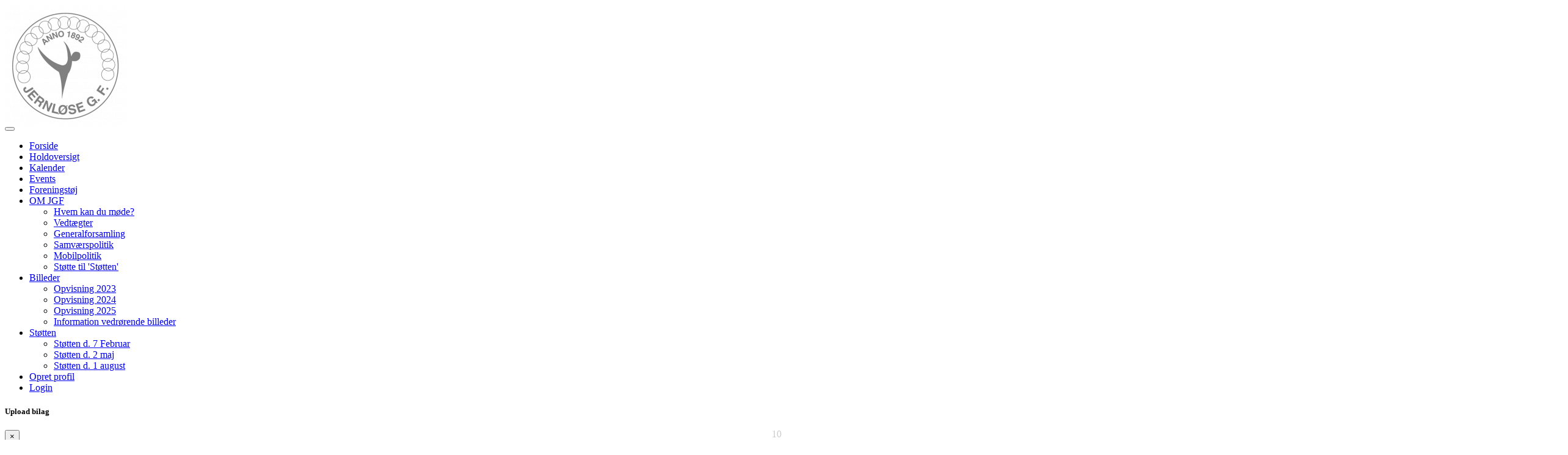

--- FILE ---
content_type: text/html; charset=UTF-8
request_url: https://jernloesegymnastik.dk/
body_size: 12394
content:
<script src="/zakobo/assets/cookieconsent/build/cookieconsent.js"></script>
<script>
    window.CookieConsent.init({
        // More link URL on bar.
        modalMainTextMoreLink: null,
        // How long to wait until bar comes up.
        barTimeout: 500,
        // Look and feel.
        theme: {
            barColor: '#2C7CBF',
            barTextColor: '#FFF',
            barMainButtonColor: '#FFF',
            barMainButtonTextColor: '#2C7CBF',
            modalMainButtonColor: '#4285F4',
            modalMainButtonTextColor: '#FFF',
        },
        language: {
            // Current language.
            current: 'da',
            locale: {
                en: {
                    barMainText: 'This website uses cookies to ensure you get the best experience on our website.',
                    closeAriaLabel: 'close',
                    barLinkSetting: 'Cookie Settings',
                    barBtnAcceptAll: 'Accept all cookies',
                    modalMainTitle: 'Cookie settings',
                    modalMainText: 'Cookies are small pieces of data sent from a website and stored on the user\'s computer by the user\'s web browser while the user is browsing. Your browser stores each message in a small file, called cookie. When you request another page from the server, your browser sends the cookie back to the server. Cookies were designed to be a reliable mechanism for websites to remember information or to record the user\'s browsing activity.',
                    modalBtnSave: 'Save current settings',
                    modalBtnAcceptAll: 'Accept all cookies and close',
                    modalAffectedSolutions: 'Affected solutions:',
                    learnMore: 'Learn More',
                    on: 'On',
                    off: 'Off',
                    enabled: 'is enabled.',
                    disabled: 'is disabled.',
                    checked: 'checked',
                    unchecked: 'unchecked',
                },
                da: {
                    barMainText: 'Denne hjemmeside bruger tredjepartcookies til at forbedre din brugeroplevelse.',
                    closeAriaLabel: 'Luk',
                    barLinkSetting: 'Cookie indstillinger',
                    barBtnAcceptAll: 'Acceptér alle cookies',
                    modalMainTitle: 'Cookie indstillinger',
                    modalMainText: 'Cookies er en en mikroskopisk mængde data sendt fra hjemmesiden og gemt på brugerens enhed af brugerens web browser. Din browser gemmer hver besked i en lille fil, kendt som en cookie. Når du indlæser en anden side fra serveren, sender din browser cookies tilbage til serveren. Cookies var designet som en solid mekanik for hjemmesider til at huske information eller spore brugerens aktivitet.',
                    modalBtnSave: 'Gem nuværende indstillinger',
                    modalBtnAcceptAll: 'Acceptér alle cookies og luk',
                    modalAffectedSolutions: 'Cookies:',
                    learnMore: 'Læs mere',
                    on: 'On',
                    off: 'Off',
                    enabled: 'er slået til.',
                    disabled: 'er slået fra.',
                    checked: 'checked',
                    unchecked: 'unchecked',
                }
            }
        },
        // List all the categories you want to display.
        categories: {
            // Unique name.
            // This probably will be the default category.
            necessary: {
                // The cookies here are necessary and category can't be turned off.
                // Wanted config value will be ignored.
                needed: true,
                // The cookies in this category will be let trough.
                // This probably should be false if category not necessary.
                wanted: true,
                // If checkbox is on or off at first run.
                checked: true,
                // Language settings for categories.
                language: {
                    locale: {
                        en: {
                            name: 'Strictly Necessary Cookies',
                            description: 'Lorem ipsum dolor sit amet, consectetur adipiscing elit. Curabitur eu commodo est, nec gravida odio. Suspendisse scelerisque a ex nec semper.',
                        },
                        da: {
                            name: 'Nødvendige cookies',
                            description: 'Disse cookies kræves for at hjemmesiden fungere.',
                        }
                    }
                }
            },
            Google: {
                // The cookies here are necessary and category can't be turned off.
                // Wanted config value will be ignored.
                needed: false,
                // The cookies in this category will be let trough.
                // This probably should be false if category not necessary.
                wanted: false,
                // If checkbox is on or off at first run.
                checked: true,
                // Language settings for categories.
                language: {
                    locale: {
                        da: {
                            name: 'Google',
                            description: 'Cookies benyttet af Google.',
                        }
                    }
                }
            },
            Youtube: {
                // The cookies here are necessary and category can't be turned off.
                // Wanted config value will be ignored.
                needed: false,
                // The cookies in this category will be let trough.
                // This probably should be false if category not necessary.
                wanted: false,
                // If checkbox is on or off at first run.
                checked: true,
                // Language settings for categories.
                language: {
                    locale: {
                        da: {
                            name: 'Youtube',
                            description: 'Cookies benyttet af Youtube.',
                        }
                    }
                }
            },
            Facebook: {
                // The cookies here are necessary and category can't be turned off.
                // Wanted config value will be ignored.
                needed: false,
                // The cookies in this category will be let trough.
                // This probably should be false if category not necessary.
                wanted: false,
                // If checkbox is on or off at first run.
                checked: true,
                // Language settings for categories.
                language: {
                    locale: {
                        da: {
                            name: 'Facebook',
                            description: 'Cookies benyttet af Facebook.',
                        }
                    }
                }
            }
        },
        // List actual services here.
        services: {
            // Unique name.
            technical: {
                // Existing category Unique name.
                // This example shows how to block Google Analytics.
                category: 'necessary',
                // Type of blocking to apply here.
                // This depends on the type of script we are trying to block.
                // Can be: dynamic-script, script-tag, wrapped, localcookie.
                type: 'localcookie',
                // Only needed if "type: dynamic-script".
                // The filter will look for this keyword in inserted scipt tags
                //  and block if match found.
                search: 'technical',
                // List of known cookie names or regular expressions matching
                //  cookie names placed by this service.
                // These will be removed from current domain and .domain.
                cookies: [{
                        // Known cookie name.
                        name: '_gid',
                        // Expected cookie domain.
                        domain: `.${window.location.hostname}`
                    },
                    {
                        // Regex matching cookie name.
                        name: /^_ga/,
                        domain: `.${window.location.hostname}`
                    }
                ],
                language: {
                    locale: {
                        en: {
                            name: 'Technical cookies'
                        },
                        da: {
                            name: 'Tekniske cookies'
                        }
                    }
                }
            },
            google_1: {
                category: 'Google',
                type: 'localcookie',
                search: 'google_1',
                cookies: [],
                language: {
                    locale: {
                        da: {
                            name: '__Secure-3PSIDCC: Denne cookie bruges til at levere annoncer, der er mere relevante for dig og dine interesser - 1 år'
                        }
                    }
                }
            },
            google_2: {
                category: 'Google',
                type: 'localcookie',
                search: 'google_1',
                cookies: [],
                language: {
                    locale: {
                        da: {
                            name: '__Secure-1PAPISID: Denne cookie bruges til at levere annoncer, der er mere relevante for dig og dine interesser - 17 måneder'
                        }
                    }
                }
            },
            google_3: {
                category: 'Google',
                type: 'localcookie',
                search: 'google_3',
                cookies: [],
                language: {
                    locale: {
                        da: {
                            name: 'HSID: Denne cookie bruges af Google til at gemme brugerpræferencer og information, når du ser sider med Google Maps på dem - 17 måneder'
                        }
                    }
                }
            },
            google_4: {
                category: 'Google',
                type: 'localcookie',
                search: 'google_4',
                cookies: [],
                language: {
                    locale: {
                        da: {
                            name: '__Secure-3PSID: Denne cookie bruges til at levere annoncer, der er mere relevante for dig og dine interesser - 17 måneder'
                        }
                    }
                }
            },
            google_5: {
                category: 'Google',
                type: 'localcookie',
                search: 'google_5',
                cookies: [],
                language: {
                    locale: {
                        da: {
                            name: '__Secure-1PSID: Denne cookie bruges til at levere annoncer, der er mere relevante for dig og dine interesser - 17 måneder'
                        }
                    }
                }
            },
            google_6: {
                category: 'Google',
                type: 'localcookie',
                search: 'google_6',
                cookies: [],
                language: {
                    locale: {
                        da: {
                            name: 'SID: Denne cookie bruges af Google til at gemme brugerpræferencer og information, når du ser sider med Google Maps på dem - 17 måneder'
                        }
                    }
                }
            },
            google_7: {
                category: 'Google',
                type: 'localcookie',
                search: 'google_7',
                cookies: [],
                language: {
                    locale: {
                        da: {
                            name: 'SAPISID: Denne cookie bruges af Google til at gemme brugerpræferencer og information, når du ser sider med Google Maps på dem - 17 måneder'
                        }
                    }
                }
            },
            google_8: {
                category: 'Google',
                type: 'localcookie',
                search: 'google_8',
                cookies: [],
                language: {
                    locale: {
                        da: {
                            name: 'APISID: Denne cookie bruges af Google til at gemme brugerpræferencer og information, når du ser sider med Google Maps på dem - 17 måneder'
                        }
                    }
                }
            },
            google_9: {
                category: 'Google',
                type: 'localcookie',
                search: 'google_9',
                cookies: [],
                language: {
                    locale: {
                        da: {
                            name: 'SSID: Denne cookie bruges af Google til at gemme brugerpræferencer og information, når du ser sider med Google Maps på dem - 17 måneder'
                        }
                    }
                }
            },
            google_10: {
                category: 'Google',
                type: 'localcookie',
                search: 'google_10',
                cookies: [],
                language: {
                    locale: {
                        da: {
                            name: '__Secure-1PSIDCC: Denne cookie bruges af Google for at bruge hjemmesidens muligheder og tjenester. - 1 år'
                        }
                    }
                }
            },
            google_11: {
                category: 'Google',
                type: 'localcookie',
                search: 'google_11',
                cookies: [],
                language: {
                    locale: {
                        da: {
                            name: 'SIDCC: Denne cookie er beregnet til at gemme brugerens indstillinger i søgemaskinen, til annoncering og til at analysere brugen af ​​søgemaskinen registreret af Google til dens formål - 1 år'
                        }
                    }
                }
            },
            google_12: {
                category: 'Google',
                type: 'localcookie',
                search: 'google_12',
                cookies: [],
                language: {
                    locale: {
                        da: {
                            name: '__Secure-3PAPISID: Denne cookie bruges til at levere annoncer, der er mere relevante for dig og dine interesser - 17 måneder'
                        }
                    }
                }
            },
            google_13: {
                category: 'Google',
                type: 'localcookie',
                search: 'google_13',
                cookies: [],
                language: {
                    locale: {
                        da: {
                            name: '1P_JAR: Denne cookie er beregnet til at gemme brugerens indstillinger i søgemaskinen, til annoncering og til at analysere brugen af ​​søgemaskinen registreret af Google til dens formål - 1 måned'
                        }
                    }
                }
            },
            google_14: {
                category: 'Google',
                type: 'localcookie',
                search: 'google_14',
                cookies: [],
                language: {
                    locale: {
                        da: {
                            name: 'AEC: Denne cookie sikre, at anmodninger inden for en browsing-session foretages af brugeren og ikke af andre websteder - 4 måneder'
                        }
                    }
                }
            },
            google_15: {
                category: 'Google',
                type: 'localcookie',
                search: 'google_15',
                cookies: [],
                language: {
                    locale: {
                        da: {
                            name: 'CONSENT: Denne cookie bruges til at forbedret annoncering, ofte brugt til at målrette brugeren - 16 år'
                        }
                    }
                }
            },
            google_16: {
                category: 'Google',
                type: 'localcookie',
                search: 'google_16',
                cookies: [],
                language: {
                    locale: {
                        da: {
                            name: 'NID: Denne cookie bruges til at vise Google-annoncer i Google-tjenester for brugere, der er logget ud - 7 måneder'
                        }
                    }
                }
            },
            google_17: {
                category: 'Google',
                type: 'localcookie',
                search: 'google_17',
                cookies: [],
                language: {
                    locale: {
                        da: {
                            name: 'OTZ: Denne cookie er beregnet til at gemme brugerens indstillinger i søgemaskinen, til annoncering og til at analysere brugen af ​​søgemaskinen registreret af Google til dens formål - 7 dage'
                        }
                    }
                }
            },
            google_18: {
                category: 'Google',
                type: 'localcookie',
                search: 'google_18',
                cookies: [],
                language: {
                    locale: {
                        da: {
                            name: 'SEARCH_SAMESITE: Denne cookie bruges til korrekt afsendelse af data til Google - 4 måneder'
                        }
                    }
                }
            },
            google_19: {
                category: 'Google',
                type: 'localcookie',
                search: 'google_19',
                cookies: [],
                language: {
                    locale: {
                        da: {
                            name: 'Secure-1PSIDCC: Denne cookie bruges for at bruge hjemmesidens muligheder og tjenester - 1 år'
                        }
                    }
                }
            },
            google_20: {
                category: 'Google',
                type: 'localcookie',
                search: 'google_20',
                cookies: [],
                language: {
                    locale: {
                        da: {
                            name: 'DV: Denne cookie bruges til at gemme brugerens præferencer og andre oplysninger - 1 dag'
                        }
                    }
                }
            },
            youtube_1: {
                category: 'Youtube',
                type: 'localcookie',
                search: 'youtube_1',
                cookies: [],
                language: {
                    locale: {
                        da: {
                            name: '__Secure-3PSIDCC: Denne cookie bruges til at levere annoncer, der er mere relevante for dig og dine interesser - 1 år'
                        }
                    }
                }
            },
            youtube_2: {
                category: 'Youtube',
                type: 'localcookie',
                search: 'youtube_2',
                cookies: [],
                language: {
                    locale: {
                        da: {
                            name: 'SSID: Denne cookie bruges af Google til at gemme brugerpræferencer og information, når du ser sider med Google Maps på dem - 17 måneder'
                        }
                    }
                }
            },
            youtube_3: {
                category: 'Youtube',
                type: 'localcookie',
                search: 'youtube_3',
                cookies: [],
                language: {
                    locale: {
                        da: {
                            name: '__Secure-1PSIDCC: Denne cookie bruges af Google for at bruge hjemmesidens muligheder og tjenester - 1 år'
                        }
                    }
                }
            },
            youtube_4: {
                category: 'Youtube',
                type: 'localcookie',
                search: 'youtube_4',
                cookies: [],
                language: {
                    locale: {
                        da: {
                            name: 'APISID: Denne cookie bruges af Google til at gemme brugerpræferencer og information, når du ser sider med Google Maps på dem - 17 måneder'
                        }
                    }
                }
            },
            youtube_5: {
                category: 'Youtube',
                type: 'localcookie',
                search: 'youtube_5',
                cookies: [],
                language: {
                    locale: {
                        da: {
                            name: '__Secure-3PAPISID: Denne cookie bruges til at levere annoncer, der er mere relevante for dig og dine interesser - 17 måneder'
                        }
                    }
                }
            },
            youtube_6: {
                category: 'Youtube',
                type: 'localcookie',
                search: 'youtube_6',
                cookies: [],
                language: {
                    locale: {
                        da: {
                            name: '__Secure-1PAPISID: Denne cookie bruges til at levere annoncer, der er mere relevante for dig og dine interesser - 17 måneder'
                        }
                    }
                }
            },
            youtube_7: {
                category: 'Youtube',
                type: 'localcookie',
                search: 'youtube_7',
                cookies: [],
                language: {
                    locale: {
                        da: {
                            name: '__Secure-3PSID: Denne cookie bruges til at levere annoncer, der er mere relevante for dig og dine interesser - 17 måneder'
                        }
                    }
                }
            },
            youtube_8: {
                category: 'Youtube',
                type: 'localcookie',
                search: 'youtube_8',
                cookies: [],
                language: {
                    locale: {
                        da: {
                            name: 'SAPISID: Denne cookie bruges af Google til at gemme brugerpræferencer og information, når du ser sider med Google Maps på dem - 17 måneder'
                        }
                    }
                }
            },
            youtube_9: {
                category: 'Youtube',
                type: 'localcookie',
                search: 'youtube_9',
                cookies: [],
                language: {
                    locale: {
                        da: {
                            name: '__Secure-1PSID: Denne cookie bruges af Google for at bruge hjemmesidens muligheder og tjenester. - 17 måneder'
                        }
                    }
                }
            },
            youtube_10: {
                category: 'Youtube',
                type: 'localcookie',
                search: 'youtube_10',
                cookies: [],
                language: {
                    locale: {
                        da: {
                            name: 'SID: Denne cookie bruges af Google til at gemme brugerpræferencer og information, når du ser sider med Google Maps på dem - 17 måneder'
                        }
                    }
                }
            },
            youtube_11: {
                category: 'Youtube',
                type: 'localcookie',
                search: 'youtube_11',
                cookies: [],
                language: {
                    locale: {
                        da: {
                            name: 'SIDCC: Denne cookie er beregnet til at gemme brugerens indstillinger i søgemaskinen, til annoncering og til at analysere brugen af ​​søgemaskinen registreret af Google til dens formål. - 1 år'
                        }
                    }
                }
            },
            youtube_12: {
                category: 'Youtube',
                type: 'localcookie',
                search: 'youtube_12',
                cookies: [],
                language: {
                    locale: {
                        da: {
                            name: 'HSID: Denne cookie bruges af Google til at gemme brugerpræferencer og information, når du ser sider med Google Maps på dem - 17 måneder'
                        }
                    }
                }
            },
            youtube_13: {
                category: 'Youtube',
                type: 'localcookie',
                search: 'youtube_13',
                cookies: [],
                language: {
                    locale: {
                        da: {
                            name: 'PREF: Denne cookie bruges til at gemme oplysninger såsom en brugers foretrukne sidekonfiguration og afspilningspræferencer såsom autoplay, bland indhold og afspillerstørrelse. - 17 måneder'
                        }
                    }
                }
            },
            youtube_14: {
                category: 'Youtube',
                type: 'localcookie',
                search: 'youtube_14',
                cookies: [],
                language: {
                    locale: {
                        da: {
                            name: 'LOGIN_INFO: Denne cookie registrerer anonyme statistiske data om for eksempel hvor mange gange videoen vises, og hvilke indstillinger der bruges til afspilning. - 2 dage'
                        }
                    }
                }
            },
            youtube_15: {
                category: 'Youtube',
                type: 'localcookie',
                search: 'youtube_15',
                cookies: [],
                language: {
                    locale: {
                        da: {
                            name: 'YSC: Denne cookie registrerer anonyme statistiske data om for eksempel hvor mange gange videoen vises, og hvilke indstillinger der bruges til afspilning. - Session'
                        }
                    }
                }
            },
            youtube_16: {
                category: 'Youtube',
                type: 'localcookie',
                search: 'youtube_16',
                cookies: [],
                language: {
                    locale: {
                        da: {
                            name: 'CONSENT: Denne cookie registrerer anonyme statistiske data om for eksempel hvor mange gange videoen vises, og hvilke indstillinger der bruges til afspilning. - 16 år'
                        }
                    }
                }
            },
            youtube_17: {
                category: 'Youtube',
                type: 'localcookie',
                search: 'youtube_17',
                cookies: [],
                language: {
                    locale: {
                        da: {
                            name: 'VISITOR_INFO1_LIVE: Denne cookie registrerer anonyme statistiske data om for eksempel hvor mange gange videoen vises, og hvilke indstillinger der bruges til afspilning. - 8 måneder'
                        }
                    }
                }
            },
            facebook_1: {
                category: 'Facebook',
                type: 'localcookie',
                search: 'facebook_1',
                cookies: [],
                language: {
                    locale: {
                        da: {
                            name: 'presence: Denne cookie understøtte din brug af chatvinduer i Messenger. - Session'
                        }
                    }
                }
            },
            facebook_2: {
                category: 'Facebook',
                type: 'localcookie',
                search: 'facebook_2',
                cookies: [],
                language: {
                    locale: {
                        da: {
                            name: 'fr: Denne cookie bruges til at levere, måle og forbedre relevansen af annoncer. - 3 måneder'
                        }
                    }
                }
            },
            facebook_3: {
                category: 'Facebook',
                type: 'localcookie',
                search: 'facebook_3',
                cookies: [],
                language: {
                    locale: {
                        da: {
                            name: 'xs: Denne cookie bruges til at huske din browser, så du ikke behøver logge på Facebook flere gange, og så du nemmere kan logge på Facebook via apps og websites fra tredjeparter. - 1 år'
                        }
                    }
                }
            },
            facebook_4: {
                category: 'Facebook',
                type: 'localcookie',
                search: 'facebook_4',
                cookies: [],
                language: {
                    locale: {
                        da: {
                            name: 'c_user: Denne cookie bruges til at huske din browser, så du ikke behøver logge på Facebook flere gange, og så du nemmere kan logge på Facebook via apps og websites fra tredjeparter. - 1 år'
                        }
                    }
                }
            },
            facebook_5: {
                category: 'Facebook',
                type: 'localcookie',
                search: 'facebook_5',
                cookies: [],
                language: {
                    locale: {
                        da: {
                            name: 'sb: Denne cookie bruges til at lagre oplysninger, så facebook kan gendanne din konto i tilfælde af, at du har glemt din adgangskode, eller kræve yderligere godkendelse i tilfælde af, at din konto er blevet hacket. - 14 måneder'
                        }
                    }
                }
            },
            facebook_6: {
                category: 'Facebook',
                type: 'localcookie',
                search: 'facebook_6',
                cookies: [],
                language: {
                    locale: {
                        da: {
                            name: 'dpr: Denne cookie bruges til at registrere størrelsesforhold og mål for din skærm og dine vinduer, og de hjælper facebook til at se, om du har aktiveret højkontrasttilstand, så de kan levere sites og apps korrekt. - 8 dage'
                        }
                    }
                }
            },
            facebook_7: {
                category: 'Facebook',
                type: 'localcookie',
                search: 'facebook_7',
                cookies: [],
                language: {
                    locale: {
                        da: {
                            name: 'datr: Denne cookie bruges til at lagre oplysninger, så facebook kan gendanne din konto i tilfælde af, at du har glemt din adgangskode, eller kræve yderligere godkendelse i tilfælde af, at din konto er blevet hacket. - 10 måneder'
                        }
                    }
                }
            },
            facebook_8: {
                category: 'Facebook',
                type: 'localcookie',
                search: 'facebook_8',
                cookies: [],
                language: {
                    locale: {
                        da: {
                            name: 'oo: Denne cookie bruges til at segmentere visning af annoncer fra Meta baseret på din aktivitet på tredjepartswebsites - 13 måneder'
                        }
                    }
                }
            }
        }
    });
</script><!DOCTYPE html>
<html>
    <head>
        <meta charset="utf-8">
<meta http-equiv="X-UA-Compatible" content="IE=edge">
<meta name="viewport" content="width=device-width, initial-scale=1, shrink-to-fit=no">
<meta name="description" content="">
<meta name="keywords" content="">
<meta name="author" content="">
<link rel="manifest" href='/zakobo/webmanifest/manifest.php?version=10194' />
<meta property="og:title" content="Jernløse Gymnastikforening"><meta property="og:image" content="https://jernloesegymnastik.dk/zakobo/upload/clubInfoImg/b491d00f4c16b6d17a496abd9235b978.jpg" /><meta property="og:image:width" content="200" /><meta property="og:image:height" content="200" /><link rel="icon" type="image/png" href="/zakobo/upload/clubInfoImg/b491d00f4c16b6d17a496abd9235b978_fav.jpg" />
<link rel="apple-touch-icon" href="/zakobo/upload/clubInfoImg/apple-touch-icon.png">
<link href="https://fonts.googleapis.com/css?family=Chango" rel="stylesheet">
    <title>Jernløse Gymnastikforening</title>

<!-- Bootstrap core CSS-->

<link href="/zakobo/assets/bootstrap/css/bootstrap.min.css?version=10194" rel="stylesheet">
<link href="/zakobo/assets/font-awesome/css/font-awesome.min.css?version=10194" rel="stylesheet" type="text/css">
<link href="/zakobo/js/jquery-ui/jquery-ui.css?version=10194" rel="stylesheet">
<link href="/zakobo/css/bootstrap-select.css?v=10194" rel="stylesheet">
<link href="/zakobo/frontend/css/let-it-snow.css?version=10194" rel="stylesheet">
<link href="/zakobo/frontend/css/fitessStyle.css?version=10194" rel="stylesheet">
<link href="/zakobo/frontend/css/zakobo_front.css?version=10194" rel="stylesheet">
<link href="/zakobo/assets/datatables/datatables.min.css?version=10194" rel="stylesheet">
<link href="/zakobo/assets/owlcarousel/dist/assets/owl.carousel.min.css?version=10194" rel="stylesheet">
<link href="/zakobo/assets/owlcarousel/dist/assets/owl.theme.default.min.css?version=10194" rel="stylesheet">
<link href="/zakobo/assets/owlcarousel/dist/assets/animate.css?version=10194" rel="stylesheet">
<link href="/css/main_style.css?version=10194" rel="stylesheet">
<script src="/zakobo/assets/jquery/jquery.min.js?version=10194"></script>
<script src="/zakobo/js/jquery-ui/jquery-ui.js?version=10194"></script>
<link rel="stylesheet" href="/zakobo/assets/dawa2/css/dawa-autocomplete2.css">

<link rel="stylesheet" type="text/css" href="/zakobo/assets/calendar-datepicker/css/theme2.css?version=10194" async />
<script src="/zakobo/assets/owlcarousel/dist/owl.carousel.min.js?version=10194"></script>
<script src="/zakobo/assets/dawa2/src/dawa-autocomplete2.js"></script>    </head>
    <body>
        <div id="fb-root"></div>
        <script>(function (d, s, id) {
                var js, fjs = d.getElementsByTagName(s)[0];
                if (d.getElementById(id))
                    return;
                js = d.createElement(s);
                js.id = id;
                js.src = 'https://connect.facebook.net/da_DK/sdk.js#xfbml=1&version=v3.2&appId=445310938996977&autoLogAppEvents=1';
                fjs.parentNode.insertBefore(js, fjs);
            }(document, 'script', 'facebook-jssdk'));</script>
        <div id="menuArea">
            <div class="container">
                <a href='/' class="logo">
                                            <img src="/zakobo/upload/clubInfoImg/b491d00f4c16b6d17a496abd9235b978.jpg" />
                                        </a>
            </div>
            <div id="fb-root"></div>
<script type="text/plain" cookie-consent="targeting" async defer crossorigin="anonymous" src="https://connect.facebook.net/da_DK/sdk.js#xfbml=1&version=v15.0&appId=445310938996977&autoLogAppEvents=1" nonce="wvqmRecv"></script>

<style>
    .clubTypeSeasonal {
        display: none !important;
    }

    .clubTypeHorse {
        display: none !important;
    }

    .clubTypePrivatLesson {
        display: none !important;
    }

    .eventShootingBookingModule {
        display: none !important;
    }

    .clubTypeShootingModule {
        display: none !important;
    }

    .clubModuleLevels {
        display: none !important;
    }

    .clubModuleFitness {
        display: none !important;
    }

    </style>
<div id="snowSpawner" style="position: fixed; width: 100%;z-index:1001;"></div>
<nav class="navbar navbar-expand-lg navbar-dark bg-dark navbar-fixed-top">
    <div class="container">
        <button class="navbar-toggler" type="button" data-toggle="collapse" data-target="#navbarSupportedContent" aria-controls="navbarSupportedContent" aria-expanded="false" aria-label="Toggle navigation">
            <span class="navbar-toggler-icon"></span>
        </button>
        <div class="collapse navbar-collapse" id="navbarSupportedContent">
            <ul class="navbar-nav ml-auto">
                <!-- 8 --><li class="nav-item active"><a href="/" target="_self" class="nav-link"">Forside</a></li><li class="nav-item"><a href="/teams" target="_self" class="nav-link"">Holdoversigt</a></li><li class="nav-item"><a href="/kalender" target="_self" class="nav-link"">Kalender</a></li><li class="nav-item"><a href="/events" target="_self" class="nav-link"">Events</a></li><li class="nav-item"><a href="https://www.rrtryk.dk/skole____foreningsaftaler_jernl%C3%B8se_gf-c-127_160.html" target="_blank" class="nav-link"">Foreningstøj</a></li><li class="nav-item dropdown"><a href="/page/klubbens-historie" target="_self"  class="nav-link dropdown-toggle" id="navBarDropCon6" data-toggle="dropdown" aria-haspopup="true" aria-expanded="false"">OM JGF</a><ul class="dropdown-menu" aria-labelledby="navBarDropCon6" style="z-index: 100020;"><li><a href="/contacts" target="_self" class="dropdown-item"">Hvem kan du møde?</a></li><li><a href="/page/vedtaegter" target="_self" class="dropdown-item"">Vedtægter</a></li><li><a href="/page/generalforsamling-2025" target="_self" class="dropdown-item"">Generalforsamling</a></li><li><a href="/page/samvaerspolitik" target="_self" class="dropdown-item"">Samværspolitik</a></li><li><a href="/page/mobilpolitik" target="_self" class="dropdown-item"">Mobilpolitik</a></li><li><a href="/page/stoetten" target="_self" class="dropdown-item"">Støtte til &#39;Støtten&#39;</a></li></ul></li><li class="nav-item dropdown"><a href="/page/stoetten" target="_self"  class="nav-link dropdown-toggle" id="navBarDropCon32" data-toggle="dropdown" aria-haspopup="true" aria-expanded="false"">Billeder</a><ul class="dropdown-menu" aria-labelledby="navBarDropCon32" style="z-index: 100020;"><li><a href="https://drive.google.com/drive/u/2/folders/1S5lSZsHGBHUoD8pYfiRJNuZqeNg2J5zw" target="_blank" class="dropdown-item"">Opvisning 2023</a></li><li><a href="https://drive.google.com/drive/u/2/folders/1DnGZaE6AEo_hjCO7DQykB6A1VHNuMukM" target="_blank" class="dropdown-item"">Opvisning 2024</a></li><li><a href="https://drive.google.com/drive/u/2/folders/1KxMf3K0bU_a6pzAsTUobUTsRGXBKmPG6" target="_self" class="dropdown-item"">Opvisning 2025</a></li><li><a href="/page/information-vedroerende-billeder" target="_self" class="dropdown-item"">Information vedrørende billeder</a></li></ul></li><li class="nav-item dropdown"><a href="/page/stoetten" target="_self"  class="nav-link dropdown-toggle" id="navBarDropCon34" data-toggle="dropdown" aria-haspopup="true" aria-expanded="false"">Støtten</a><ul class="dropdown-menu dropdown-menu-right" aria-labelledby="navBarDropCon34" style="z-index: 100020;"><li><a href="https://jernloesegymnastik.dk/event/171" target="_self" class="dropdown-item"">Støtten d. 7 Februar</a></li><li><a href="https://jernloesegymnastik.dk/event/172" target="_self" class="dropdown-item"">Støtten d. 2 maj</a></li><li><a href="https://jernloesegymnastik.dk/event/173" target="_self" class="dropdown-item"">Støtten d. 1 august</a></li></ul></li>                    <li><a href="#" class="nav-link navbarCreateProfileBtn" data-toggle="modal" data-target="#createUserModalStep1">Opret profil</a></li>
                    <li><a href="#" class="nav-link navbarLoginBtn" data-toggle="modal" data-target="#logInModal">Login</a></li>
                            </ul>
        </div>
    </div>
</nav>
<!-- receiptUploadModal -->
<div class="modal fade" id="receiptUploadModal" tabindex="-1" aria-labelledby="receiptUploadModal" aria-hidden="true">
    <div class="modal-dialog">
        <div class="modal-content">
            <div class="modal-header">
                <h5 class="modal-title" id="exampleModalLabel">Upload bilag</h5>
                <button type="button" class="close" data-dismiss="modal" aria-label="Close">
                    <span aria-hidden="true">&times;</span>
                </button>
            </div>
            <div id="receiptUploadModalBody">
                <i class="fa fa-refresh fa-spin largeSpinnerIcon"></i>
            </div>
        </div>
    </div>
</div>        </div>
        <div id="banner">
    <div class="banner-content">
        <h2>VELKOMMEN TIL SÆSON 2025/2026</h2>

        <p></p>
    </div>
        <div class="mainBannerCarouselWrap">
        <div class="mainBannerCarousel owl-carousel">
                                <a >
                        <div class="elementBackground" style="background-image: urL('/zakobo/upload/filemanager/Introshow76.jpg');"></div>
                    </a>
                                    </div>
    </div>
    <style>
        .mainBannerCarousel .elementBackground {
            height: 60vh;
        }

        .mainBannerCarousel .bannerVideo {
            min-height: 60vh;
            min-width: 100%;
        }

        @media (max-width: 990px) {
            .mainBannerCarousel .elementBackground {
                height: 90vh;
            }

            .mainBannerCarousel .bannerVideo {
                min-height: 90vh;
                min-width: 100%;
            }
        }
    </style>
    <script>
        $(document).ready(function() {
            $(".mainBannerCarousel").owlCarousel({
                loop: true,
                autoplay: true,
                autoplayTimeout: 7000,
                autoplaySpeed: 1000,
                autoplayHoverPause: true,
                dots: false,
                nav: false,
                animateIn: 'fadeIn',
                animateOut: 'fadeOut',
                mouseDrag: false,
                touchDrag: false,
                responsive: {
                    0: {
                        items: 1                    }, // Mobile (0px and up)
                    768: {
                        items: 1                    }, // Tablet (768px and up)
                    1024: {
                        items: 1                    } // PC (1024px and up)
                }
            });
        });
    </script>
</div>
<div class="container" id="mainContent">
    <div class="row">
        <div class="col-lg-12">
            <h2 style="font-style: italic; text-align: center;">&nbsp;</h2>

<p><span style="font-size:48px;"><img alt="" src="https://jernloesegymnastik.dk/zakobo/upload/filemanager/Foto%20Studio%20Facebook%20Cover%20(1).png" /></span></p>

<p>&nbsp;</p>
        </div>
    </div>
    <div class="row">
        <div class="col-lg-4">
            <h3>Nyheder</h3>
            <div class="row"><div class="col-lg-12"><div class="owl-carousel newsRotationElement"><div><div class="newsBoxSub"><a href="/nyheder/8" class="newsImageLinkBtn"><div class="newsImg" style="background-image: url(/zakobo/upload/filemanager/JGF_62208_graa.jpg);"></div></a><div class="newsContentWrapperDiv"><a href="/nyheder/8" class="newsContentLinkBtn"><h3>Foreningstøj</h3></a><small class="text-muted">01-12-2023</small><div class="newsBoxContentArea"><p style="font-style: italic;">Opdatering i sortiment af foreningst&oslash;j - flere kvailiteter i forskellige prisleje. G&oslash;r som vores Instrukt&oslash;rer og Juniorhj&aelig;lpere og vis vores alles logo frem hvor i f&aelig;rdes.&nbsp;</p>

<p>En bred brugergruppe af gymnaster, tr&aelig;nere og bestyrelse har udvalgt et sortiment af kvalitetst&oslash;j osv. som vi via R&oslash;nde Ruby tryk kan tilbyde alle medlemmere.</p>

<p>Udvalget af t&oslash;j er fors&oslash;gt sammensat, s&aring; vi rammer s&aring; bred en smag blandt alle vores ca. 420 medlemmer. Vi h&aring;ber derfor alle kan finde noget der passer til deres smag.</p>

<p>Med h&aring;b om at&nbsp;mange vil bakke op om initiativet f&aring;r i derfor nu linket til at bestille &aring;rets bedste julegave s&aring;&nbsp;JGF logoet kan komme vidt omkring.</p>

<h3>&nbsp;</h3>

<h3><a href="https://www.rrtryk.dk/skole____foreningsaftaler_jernl%C3%B8se_gf-c-127_160.html">Link til R&oslash;nde Ruby hvor klubt&oslash;jet kan k&oslash;bes</a></h3>
</div><a href="/nyheder/8" class="btn btn-primary btn-sm">Læs mere</a></div></div></div></div></div></div><script>$(document).ready(function () {$(".newsRotationElement").owlCarousel({loop: true,autoplay: 1,autoplayTimeout: 8000,autoplaySpeed: 1000,autoplayHoverPause: true,nav: false,responsive: {0: {items: 1,nav: false,loop:true},600: {items: 1,nav: false,loop:true},1000: {items: 1,nav: false,loop:true}}});});</script>        </div>
        <div class="col-lg-4">
            <h3>Arrangementer</h3>
            <div class="row"><div class="col-lg-12"><div class="contentListBoxSmall eventBox"><a href="/event/208"><div class="dateArea"><i class="fa fa-calendar-o"></i><span class="dayField">24</span><span class="monthField">Jan</span></div><div class="infoArea"><h5>Weekendtræning med X-Jump</h5><small>24-01-2026</small></div></a></div></div><div class="col-lg-12"><div class="contentListBoxSmall eventBox"><a href="/event/206"><div class="dateArea"><i class="fa fa-calendar-o"></i><span class="dayField">25</span><span class="monthField">Jan</span></div><div class="infoArea"><h5>Ekstra træning med Tweens</h5><small>25-01-2026</small></div></a></div></div><div class="col-lg-12"><div class="contentListBoxSmall eventBox"><a href="/event/171"><div class="dateArea"><i class="fa fa-calendar-o"></i><span class="dayField">07</span><span class="monthField">Feb</span></div><div class="infoArea"><h5>Støtten d. 7 Februar (Turbo Tons, Tumlingerne, Power Pigerne)</h5><small>07-02-2026</small></div></a></div></div><div class="col-lg-12"><div class="contentListBoxSmall eventBox"><a href="/event/203"><div class="dateArea"><i class="fa fa-calendar-o"></i><span class="dayField">28</span><span class="monthField">Mar</span></div><div class="infoArea"><h5>X-Jump tur 2026 - Rate 1</h5><small>28-03-2026</small></div></a></div></div><div class="col-lg-12"><div class="contentListBoxSmall eventBox"><a href="/event/172"><div class="dateArea"><i class="fa fa-calendar-o"></i><span class="dayField">02</span><span class="monthField">Maj</span></div><div class="infoArea"><h5>Støtten d. 2 Maj (Tweens, Juniorholdet)</h5><small>02-05-2026</small></div></a></div></div><div class="modal fade" id="calendarModal" role="dialog" aria-labelledby="calendarModal" aria-hidden="true"><div class="modal-dialog modal-lg" role="document"><div class="modal-content"><div class="modal-header"><h5 class="modal-title" id="exampleModalCenterTitle">Modal title</h5><button type="button" class="close" data-dismiss="modal" aria-label="Close"><span aria-hidden="true">&times;</span></button></div><div class="modal-body" id="calendarModalBody"><i class="fa fa-refresh fa-spin largeSpinnerIcon"></i></div><div class="modal-footer"><button type="button" class="btn btn-secondary" data-dismiss="modal"><i class="fa fa-times"></i> Luk</button></div></div></div></div><script>$("#calendarModal").on("shown.bs.modal", function (event) {$("#calendarModal").find(".modal-title").html($(event.relatedTarget).attr("data-title"));var eventID = $(event.relatedTarget).attr("data-id");var startString = $(event.relatedTarget).attr("data-start");var endString = $(event.relatedTarget).attr("data-end");$.ajax({url: "/zakobo/frontend/scripts/calendar/getCalendarCustomEventDescription.php",type: "POST",dataType: "html",data: ({eventID: "" + eventID + "", startString: startString, endString: endString}),async: true,cache: false,headers: {"cache-control": "no-cache"},success: function (data) {$("#calendarModalBody").html(data);}});});$("#calendarModal").on("hide.bs.modal", function () {$("#calendarModalBody").html("<i class=fa fa-refresh fa-spin largeSpinnerIcon></i>");});</script></div>        </div>
        <div class="col-lg-4">
            <h3>Facebook</h3>
      <div class="fb-page" data-href="https://www.facebook.com/jernloesegymnastiskforening" data-tabs="timeline" data-width="" data-height="440" data-small-header="true" data-adapt-container-width="true" data-hide-cover="false" data-show-facepile="false"><blockquote cite="https://www.facebook.com/jernloesegymnastiskforening" class="fb-xfbml-parse-ignore"><a href="https://www.facebook.com/jernloesegymnastiskforening">Jernløse Gymnastikforening</a></blockquote></div>
        </div>
    </div>
</div>
<div class="callToActionBar text-center">
  <h4>Bliv medlem af Jernløse Gymnastikforening i dag</h4>
  <a href="/teams" class="btn btn-primary">Gå til tilmelding  <i class="fa fa-chevron-right"></i></a>
</div>        <footer id="footer">
            <div class="container">
                <div class="container">
                    <div class="row">
                        <div class="col-lg-3">
                            <h4>Kontakt</h4>
                            <p>Jernløse Gymnastikforening</p>
                            <p>Gl Skovvej 150B, 4420 Regstrup</p>
                            <p>Tlf: -</p>
                            <p>E-mail: formand@jgf-gym.dk</p>
                                                            <p>CVR: 33799632</p>
                                                                <a href="https://www.facebook.com/jernloesegymnastiskforening" class="facebookLinkIcon socialMediaFooterIcons" target="_blank">
                                    <i class="fa fa-facebook"></i>
                                </a>
                                                                <a href="https://www.instagram.com/jernloese_gymnastikforening/" class="facebookLinkIcon socialMediaFooterIcons" target="_blank">
                                    <i class="fa fa-instagram"></i>
                                </a>
                                                        </div>
                        <div class="col-lg-3">
                            <h4>Links</h4>
                            <ul>
                                <li><a href="/betingelser">Brugerbetingelser</a></li>
                                <li><a href="/privatliv">Privatlivspolitik</a></li>
                                <li><a href="/salgsbetingelser">Salgsbetingelser</a></li>
                                <li class="clubTypeRentalModule"><a href="/udlejningsbetingelser">Udlejningsbetingelser</a></li>
                                <li class="clubTypeHorse"><a href="/staldkontrakt">Staldkontrakt</a></li>
                            </ul>
                        </div>
                        <!-- <div class="col-lg-3">
                            <h4>Om Jernløse Gymnastikforening</h4>
                            <p>Tekst her</p>
                        </div> -->
                        <!-- Bank info footer
                        <div class="col-lg-3">
                            <h4>Bank oplysninger</h4>
                            <p>Jyske Bank</p>
                            <p>Reg. nr: </p>
                            <p>Kontonr: </p>
                            <p>CVR: 33799632</p>
                        </div>
                        -->
                        <div class="col-lg-6">
                            <style>
                                #mapFooter {
                                    height: 250px;
                                    width: 100%;
                                    margin-top: 15px;
                                }
                            </style>
                          <iframe id='mapFooter' src="https://www.google.com/maps/embed?pb=!1m18!1m12!1m3!1d2250.4734919090333!2d11.62602831638935!3d55.6633660063532!2m3!1f0!2f0!3f0!3m2!1i1024!2i768!4f13.1!3m3!1m2!1s0x46527e2fffc26d23%3A0xbabb2798f1cc6ee8!2sGl.%20Skovvej%20150B%2C%204420%20Regstrup!5e0!3m2!1sda!2sdk!4v1657787317873!5m2!1sda!2sdk" width="800" height="600" style="border:0;" allowfullscreen="" loading="lazy" referrerpolicy="no-referrer-when-downgrade"></iframe>
                        </div>
                    </div>
                </div>
            </div>
        </footer>
                <footer id="subFooter">
            <div class="container">
                <div class="row">
                    <div class="col-lg-8">
                        © 2026 Jernløse Gymnastikforening. Udviklet af <strong><a href="https://www.zakobo.dk" target="_blank">Zakobo</a></strong>.
                    </div>
                    <div class="col-lg-4 creditCardLogoBar">
                        <img src="/img/cc_logo/dk_logo.png" />
                        <img src="/img/cc_logo/visa_logo.jpg" />
                        <img src="/img/cc_logo/visa_electron.jpg" />
                        <img src="/img/cc_logo/mastercard_logo.png" />
                      	<img src="/img/mobilepayLogo.png" />
                    </div>
                </div>
            </div>
        </footer>

        <a href="#" class="back-to-top"><i class="fa fa-chevron-up"></i></a>
            <!-- Login Modal-->
<div class="modal fade" id="logInModal" tabindex="-1" role="dialog" aria-labelledby="logInModal" aria-hidden="true">
    <div class="modal-dialog" role="document">
        <div class="modal-content">
            <div class="modal-header">
                <h5 class="modal-title" id="exampleModalLabel">Log ind</h5>
                <button class="close" type="button" data-dismiss="modal" aria-label="Close">
                    <span aria-hidden="true">×</span>
                </button>
            </div>
            <form method="POST" action="/zakobo/scripts/login.php" class="ajaxForm">
                <div class="modal-body">
                    <div id="signFormReutnrLoginBox"></div>
                    <div class="form-group">
                        <label for="usr">E-mail</label>
                        <input class="form-control" id="usr" type="email" aria-describedby="emailHelp" placeholder="E-mail" name="mail">
                    </div>
                    <div class="form-group" style="margin-bottom: 0;">
                        <label for="psw">Password</label>
                        <div class="input-group mb-2">
                            <input class="form-control" id="pswFieldShowPsw" type="password" placeholder="Password" name="password">
                            <div class="input-group-prepend">
                                <button type="button" class="btn btn-sm btn-primary togglePasswordBtn" toggle="#pswFieldShowPsw">
                                    <i class="fa fa-eye"></i>
                                </button>
                            </div>
                        </div>
                    </div>
                    <div class="row">
                        <div class="col-lg-6">
                            <button type="button" class="btn btn-link btn-sm" data-toggle="modal" data-target="#resetPassModal">Glemt password?</button>
                        </div>
                    </div>
                    <div id="formReturnMessage"></div>
                </div>
                <div class="modal-footer">
                    <button class="btn btn-secondary" type="button" data-dismiss="modal">Luk</button>
                    <button class="btn btn-primary" type="submit">Log ind</button>
                </div>
            </form>
        </div>
    </div>
</div>
<!-- Reset password Modal-->
<div class="modal fade" id="resetPassModal" tabindex="-1" role="dialog" aria-labelledby="logInModal" aria-hidden="true">
    <div class="modal-dialog" role="document">
        <div class="modal-content">
            <div class="modal-header">
                <h5 class="modal-title" id="exampleModalLabel">Nulstil kodeord</h5>
                <button class="close" type="button" data-dismiss="modal" aria-label="Close">
                    <span aria-hidden="true">×</span>
                </button>
            </div>
            <form method="POST" action="/zakobo/scripts/user/resetPassword.php" class="ajaxForm3">
                <div class="modal-body">
                    <div class="form-group">
                        <label>E-mail</label>
                        <input class="form-control" type="email" placeholder="E-mail" name="mail">
                    </div>
                    <div id="formReturnMessage3"></div>
                </div>
                <div class="modal-footer">
                    <button class="btn btn-secondary" type="button" data-dismiss="modal">Luk</button>
                    <button class="btn btn-primary" type="submit">Nulstil kodeord</button>
                </div>
            </form>
        </div>
    </div>
</div>

<!-- Logout Modal-->
<div class="modal fade" id="logOutModal" tabindex="-1" role="dialog" aria-labelledby="logOutModal" aria-hidden="true">
    <div class="modal-dialog" role="document">
        <div class="modal-content">
            <div class="modal-header">
                <h5 class="modal-title" id="exampleModalLabel">Er du færdig for nu?</h5>
                <button class="close" type="button" data-dismiss="modal" aria-label="Close">
                    <span aria-hidden="true">×</span>
                </button>
            </div>
            <div class="modal-body">Vælg "Log ud" herunder hvis du er klar til at logge ud.</div>
            <div class="modal-footer">
                <button class="btn btn-secondary" type="button" data-dismiss="modal">forbliv logget ind</button>
                <a class="btn btn-primary" href="/zakobo/scripts/logout.php">Log ud</a>
            </div>
        </div>
    </div>
</div><!-- Modal -->
<div class="modal fade" id="createUserModalStep1" tabindex="-1" role="dialog" aria-labelledby="createUserModal" aria-hidden="true">
    <div class="modal-dialog modal-lg" role="document">
        <div class="modal-content">
            <div class="modal-header">
                <h5 class="modal-title" id="exampleModalLabel">Opret profil</h5>
                <button type="button" class="close" data-dismiss="modal" aria-label="Close">
                    <span aria-hidden="true">&times;</span>
                </button>
            </div>
            <div id="createUserModalContentArea">
                <form method="POST" action="https://jernloesegymnastik.dk/zakobo/scripts/user/validateEmailController.php" id="createNewProfileForm">
                    <input type="text" name="website" style="display:none;" />
                    <div class="modal-body" style="position: relative;">
                        <h5>Indtast din e-mail for at komme i gang.</h5>
                        <p>Du får tilsendt en e-mail med et bekræftelseslink – klik på det, og fortsæt med at oprette din profil.</p>
                        <div class="form-row">
                            <div class="form-group col-md-6">
                                <label class="inlineFormInputGroup">E-mail</label>
                                <div class="input-group mb-2">
                                    <div class="input-group-prepend">
                                        <div class="input-group-text" data-toggle="tooltip" data-placement="right" data-original-title="Indtast din E-mail.">
                                            <i class="fa fa-envelope-o"></i>
                                        </div>
                                    </div>
                                    <input type="email" class="form-control" placeholder="E-mail" name="mail" required="">
                                </div>
                            </div>
                            <div class="form-group col-md-6">
                                <label class="inlineFormInputGroup">Bekræft e-mail</label>
                                <div class="input-group mb-2">
                                    <div class="input-group-prepend">
                                        <div class="input-group-text" data-toggle="tooltip" data-placement="right" data-original-title="Indtast din E-mail igen, for at bekræfte at den er korrekt.">
                                            <i class="fa fa-envelope"></i>
                                        </div>
                                    </div>
                                    <input type="email" class="form-control" placeholder="Gentag E-mail" name="confirmMail" required="" autocomplete="off">
                                </div>
                            </div>
                        </div>
                        <div id="createNewProfileFormReturnMsg"></div>
                        <div class="row">
                            <div class="col-lg-6">
                                <button type="submit" class="btn btn-block btn-success"><i class="fa fa-user-plus"></i> Bekræft email</button>
                            </div>
                            <div class="col-lg-6">
                                                                    <div class="g-recaptcha" data-sitekey="6Lc5vukUAAAAALC2Q_PukoQ-YOAjed9cGlfFGCXq"></div>
                                                            </div>
                        </div>
                    </div>
                </form>
            </div>
        </div>
    </div>
</div>
<script>
    document.getElementById('createNewProfileForm').insertAdjacentHTML('beforeend',
        '<input type="hidden" name="realHumanValidationToken" value="aee4d4c1584ef7f10d47719bf4320d67e34d2511db8f6fa17483593b1a725747">'
    );
    $(document).on('submit', '#createNewProfileForm', function(e) {
        var mForm = $(this);
        e.preventDefault();
        var submitBtnText = mForm.closest('#createNewProfileForm').find(':submit').html();
        var submit = mForm.find(':submit');
        var response = grecaptcha.getResponse();
        if (response != '0' && response != '') {
            //captcha validated and got response code
            $(this).ajaxSubmit({
                target: $('#createNewProfileForm').find("#createNewProfileFormReturnMsg"),
                beforeSubmit: function() {
                    submit.html(submitBtnText + ' <i class="fa fa-refresh fa-spin"></i>');
                },
                success: function() {
                    submit.html(submitBtnText);
                },
                resetForm: false
            });
        } else {
            //not validated or not clicked
            alert("Husk at tjekke af du ikke er en robot.");
        }
        return false;
    });
</script><div class="modal fade" id="userPointSysModal" tabindex="-1" role="dialog" aria-labelledby="userPointSysModal" aria-hidden="true">
    <div class="modal-dialog modal-lg" style="max-width:1000px" role="document">
        <div class="modal-content">
            <div class="modal-header">
                <h5 class="modal-title" id="exampleModalLabel">Din pointkonto</h5>
                <button class="close" type="button" data-dismiss="modal" aria-label="Close">
                    <span aria-hidden="true">×</span>
                </button>
            </div>
            <div class="modal-body">
                <h5 style="text-align: right;">Nuværende saldo: 0,00</h5>
                <table class="table table-hover table-striped" id="userPointOverviewTable">
                    <thead>
                        <tr>
                            <th>#</th>
                            <th></th>
                            <th>Kommentar</th>
                            <th>Dato</th>
                            <th style='text-align:right;'>Point</th>
                            <th style='text-align:right;'>Saldo</th>
                        </tr>
                    </thead>
                    <tbody>
                                            </tbody>
                </table>
            </div>
            <div class="modal-footer">
                <button class="btn btn-secondary" type="button" data-dismiss="modal">Luk</button>
            </div>
        </div>
    </div>
</div><div class="modal fade" id="unionAcceptModal" tabindex="-1" role="dialog" aria-labelledby="unionAcceptModal" aria-hidden="true">
    <div class="modal-dialog" role="document">
        <div class="modal-content">
            <div class="modal-header">
                <h5 class="modal-title" id="exampleModalLabel"></h5>
                <button class="close" type="button" data-dismiss="modal" aria-label="Close">
                    <span aria-hidden="true">×</span>
                </button>
            </div>
            <form method="POST" action="/zakobo/frontend//scripts/saveUnionAcceptInfo.php" class="ajaxForm4">
                <input type="hidden" name="userID" value="" />
                <div class="modal-body">
                    <p>Vælg herunder om  må kontakte dig. Du kan altid ændre dit valg under min profil.</p>
                                    </div>
                <div id="formReturnMessage4"></div>
                <div class="modal-footer">
                    <button class="btn btn-sm btn-primary" type="submit">
                        <i class="fa fa-floppy-o"></i> Gem
                    </button>
                    <button class="btn btn-sm btn-secondary" type="button" data-dismiss="modal"><i class="fa fa-times"></i></button>
                </div>
            </form>
        </div>
    </div>
</div>
<!-- App - iPhone -->
<div class="modal fade" id="iphoneAppModal" tabindex="-1" role="dialog" aria-labelledby="iphoneAppModal" aria-hidden="true">
    <div class="modal-dialog" role="document">
        <div class="modal-content">
            <div class="modal-header">
                <h5 class="modal-title" id="exampleModalLabel">Jernløse Gymnastikforenings app</h5>
                <button class="close" type="button" data-dismiss="modal" aria-label="Close">
                    <span aria-hidden="true">×</span>
                </button>
            </div>
            <div class="modal-body">
                <div class="alert alert-warning"><i class="fa fa-info-circle"></i> Denne funktion er kun understøttet via Safari på iPhone/iPad.</div>

                <p class="appInstallParagraph" style="margin-top: 0px;"><strong>Trin 1:</strong> Klik på nedenstående ikon (firkant med pil op)</p>
                <img src="/zakobo/frontend/images/apple_safari/step_1.png" class="appInstallGuideImage" />

                <p class="appInstallParagraph"><strong>Trin 2:</strong> Klik på "Føj til hjemmeskærm"</p>
                <img src="/zakobo/frontend/images/apple_safari/step_2.png" class="appInstallGuideImage" />

                <p class="appInstallParagraph"><strong>Trin 3:</strong> Klik på "Tilføj" i øverste højre hjørne</p>
                <img src="/zakobo/frontend/images/apple_safari/step_3.png" class="appInstallGuideImage" />

                <p class="appInstallParagraph"><strong>Sådan!</strong> Du har nu tilføjet appen til din enhed.</p>
                <img src="/zakobo/frontend/images/apple_safari/step_4.png" class="appInstallGuideImage" />
            </div>
            <div class="modal-footer">
                <button class="btn btn-secondary" type="button" data-dismiss="modal">Luk</button>
            </div>
        </div>
    </div>
</div>

<!-- App - Android - Chrome -->
<div class="modal fade" id="androidChromeAppModal" tabindex="-1" role="dialog" aria-labelledby="androidChromeAppModal" aria-hidden="true">
    <div class="modal-dialog" role="document">
        <div class="modal-content">
            <div class="modal-header">
                <h5 class="modal-title" id="exampleModalLabel">Jernløse Gymnastikforenings app</h5>
                <button class="close" type="button" data-dismiss="modal" aria-label="Close">
                    <span aria-hidden="true">×</span>
                </button>
            </div>
            <div class="modal-body">
                <p class="appInstallParagraph"><strong>Trin 1:</strong> Klik på de tre prikker øverst til højre</p>
                <img src="/zakobo/frontend/images/android_chrome/step_1.png" class="appInstallGuideImage" />

                <p class="appInstallParagraph"><strong>Trin 2:</strong> Klik på "Installer app" i menuen</p>
                <img src="/zakobo/frontend/images/android_chrome/step_2.png" class="appInstallGuideImage" />

                <p class="appInstallParagraph"><strong>Trin 3:</strong> Klik på "Installer" i pop-up beskeden</p>
                <img src="/zakobo/frontend/images/android_chrome/step_3.png" class="appInstallGuideImage" />

                <p class="appInstallParagraph"><strong>Sådan!</strong> Du har nu tilføjet appen til din enhed.</p>
                <img src="/zakobo/frontend/images/android_chrome/step_4.png" class="appInstallGuideImage" />
            </div>
            <div class="modal-footer">
                <button class="btn btn-secondary" type="button" data-dismiss="modal">Luk</button>
            </div>
        </div>
    </div>
</div>

<!-- App - Android - Samsung -->
<div class="modal fade" id="androidSamsungAppModal" tabindex="-1" role="dialog" aria-labelledby="androidSamsungAppModal" aria-hidden="true">
    <div class="modal-dialog" role="document">
        <div class="modal-content">
            <div class="modal-header">
                <h5 class="modal-title" id="exampleModalLabel">Jernløse Gymnastikforenings app</h5>
                <button class="close" type="button" data-dismiss="modal" aria-label="Close">
                    <span aria-hidden="true">×</span>
                </button>
            </div>
            <div class="modal-body">
                <p class="appInstallParagraph"><strong>Trin 1:</strong> Klik på firkantet med pilen nedaf, øverst til højre</p>
                <img src="/zakobo/frontend/images/android_samsung/step_1.png" class="appInstallGuideImage" />

                <p class="appInstallParagraph"><strong>Trin 2:</strong> Klik på "Installer" i pop-up beskeden</p>
                <img src="/zakobo/frontend/images/android_samsung/step_2.png" class="appInstallGuideImage" />

                <p class="appInstallParagraph"><strong>Sådan!</strong> Du har nu tilføjet appen til din enhed.</p>
                <img src="/zakobo/frontend/images/android_samsung/step_3.png" class="appInstallGuideImage" />
            </div>
            <div class="modal-footer">
                <button class="btn btn-secondary" type="button" data-dismiss="modal">Luk</button>
            </div>
        </div>
    </div>
</div>    <script src="https://www.google.com/recaptcha/api.js" async defer></script>
<style>
    #redisTTLTimer {
        position: fixed;
        bottom: 0;
        right: 0;
        color: #ccc;
    }

    @media (max-width: 1024px) {
        #redisTTLTimer {
            display: none;
        }
    }
</style>
<div id="redisTTLTimer">10</div>
<div id="messengerNewChatMessagesIconBtn" class="clubModuleMessenger"></div>
<script src="/zakobo/assets/bootstrap/js/bootstrap.bundle.min.js?version=10194" type="text/javascript"></script>
<script src="/zakobo/js/bootstrap-select.min.js?v=10194"></script>
<script src="/zakobo/js/jquery.form.min.js?version=10194" type="text/javascript"></script>
<script src="/zakobo/frontend/js/let-it-snow.min.js?version=10194" type="text/javascript"></script>
<script src="/zakobo/frontend/js/webshop.js?version=10194" type="text/javascript"></script>
<script src="/zakobo/assets/calendar-datepicker/js/caleandar.js?v=10194"></script>
<script src="/zakobo/frontend/notifications/notifications.js?version=10194" type="text/javascript"></script>
<script src="/zakobo/frontend/js/main.js?version=10194" type="text/javascript"></script>
<script src="/zakobo/js/global.js?v=10194"></script>



<script>
    var ua = navigator.userAgent;
    if (ua.includes("Android")) {
        // Android device
        if (ua.includes("SamsungBrowser")) {
            // Samsung browser
            $("#downloadAppGuideBtn").attr("data-target", "#androidSamsungAppModal");
        } else if (ua.includes("Chrome")) {
            // Chrome Browser
            $("#downloadAppGuideBtn").attr("data-target", "#androidChromeAppModal");
        } else {
            // Others
            $("#downloadAppGuideBtn").remove();
        }
    } else if (ua.includes("iPhone") || ua.includes("iPad") || ua.includes("iPod")) {
        // Apple device
        $("#downloadAppGuideBtn").attr("data-target", "#iphoneAppModal");
    }
</script>
<script>
    
        $('#selecetUserToSwitchFrontEndInput').on('change', function() {
        var userID = $(this).val();
        if (userID == '') {
            $(".switchUserFrontEndBtn").prop("disabled", true);
        } else {
            $(".switchUserFrontEndBtn").prop("disabled", false);
        }
    });


    $('#userPointSysModal').on('shown.bs.modal', function(event) {
        $('#userPointOverviewTable').DataTable().draw();
    });
</script>    </body>
</html>


--- FILE ---
content_type: text/html; charset=utf-8
request_url: https://www.google.com/recaptcha/api2/anchor?ar=1&k=6Lc5vukUAAAAALC2Q_PukoQ-YOAjed9cGlfFGCXq&co=aHR0cHM6Ly9qZXJubG9lc2VneW1uYXN0aWsuZGs6NDQz&hl=en&v=PoyoqOPhxBO7pBk68S4YbpHZ&size=normal&anchor-ms=20000&execute-ms=30000&cb=2b43yarhonyn
body_size: 49359
content:
<!DOCTYPE HTML><html dir="ltr" lang="en"><head><meta http-equiv="Content-Type" content="text/html; charset=UTF-8">
<meta http-equiv="X-UA-Compatible" content="IE=edge">
<title>reCAPTCHA</title>
<style type="text/css">
/* cyrillic-ext */
@font-face {
  font-family: 'Roboto';
  font-style: normal;
  font-weight: 400;
  font-stretch: 100%;
  src: url(//fonts.gstatic.com/s/roboto/v48/KFO7CnqEu92Fr1ME7kSn66aGLdTylUAMa3GUBHMdazTgWw.woff2) format('woff2');
  unicode-range: U+0460-052F, U+1C80-1C8A, U+20B4, U+2DE0-2DFF, U+A640-A69F, U+FE2E-FE2F;
}
/* cyrillic */
@font-face {
  font-family: 'Roboto';
  font-style: normal;
  font-weight: 400;
  font-stretch: 100%;
  src: url(//fonts.gstatic.com/s/roboto/v48/KFO7CnqEu92Fr1ME7kSn66aGLdTylUAMa3iUBHMdazTgWw.woff2) format('woff2');
  unicode-range: U+0301, U+0400-045F, U+0490-0491, U+04B0-04B1, U+2116;
}
/* greek-ext */
@font-face {
  font-family: 'Roboto';
  font-style: normal;
  font-weight: 400;
  font-stretch: 100%;
  src: url(//fonts.gstatic.com/s/roboto/v48/KFO7CnqEu92Fr1ME7kSn66aGLdTylUAMa3CUBHMdazTgWw.woff2) format('woff2');
  unicode-range: U+1F00-1FFF;
}
/* greek */
@font-face {
  font-family: 'Roboto';
  font-style: normal;
  font-weight: 400;
  font-stretch: 100%;
  src: url(//fonts.gstatic.com/s/roboto/v48/KFO7CnqEu92Fr1ME7kSn66aGLdTylUAMa3-UBHMdazTgWw.woff2) format('woff2');
  unicode-range: U+0370-0377, U+037A-037F, U+0384-038A, U+038C, U+038E-03A1, U+03A3-03FF;
}
/* math */
@font-face {
  font-family: 'Roboto';
  font-style: normal;
  font-weight: 400;
  font-stretch: 100%;
  src: url(//fonts.gstatic.com/s/roboto/v48/KFO7CnqEu92Fr1ME7kSn66aGLdTylUAMawCUBHMdazTgWw.woff2) format('woff2');
  unicode-range: U+0302-0303, U+0305, U+0307-0308, U+0310, U+0312, U+0315, U+031A, U+0326-0327, U+032C, U+032F-0330, U+0332-0333, U+0338, U+033A, U+0346, U+034D, U+0391-03A1, U+03A3-03A9, U+03B1-03C9, U+03D1, U+03D5-03D6, U+03F0-03F1, U+03F4-03F5, U+2016-2017, U+2034-2038, U+203C, U+2040, U+2043, U+2047, U+2050, U+2057, U+205F, U+2070-2071, U+2074-208E, U+2090-209C, U+20D0-20DC, U+20E1, U+20E5-20EF, U+2100-2112, U+2114-2115, U+2117-2121, U+2123-214F, U+2190, U+2192, U+2194-21AE, U+21B0-21E5, U+21F1-21F2, U+21F4-2211, U+2213-2214, U+2216-22FF, U+2308-230B, U+2310, U+2319, U+231C-2321, U+2336-237A, U+237C, U+2395, U+239B-23B7, U+23D0, U+23DC-23E1, U+2474-2475, U+25AF, U+25B3, U+25B7, U+25BD, U+25C1, U+25CA, U+25CC, U+25FB, U+266D-266F, U+27C0-27FF, U+2900-2AFF, U+2B0E-2B11, U+2B30-2B4C, U+2BFE, U+3030, U+FF5B, U+FF5D, U+1D400-1D7FF, U+1EE00-1EEFF;
}
/* symbols */
@font-face {
  font-family: 'Roboto';
  font-style: normal;
  font-weight: 400;
  font-stretch: 100%;
  src: url(//fonts.gstatic.com/s/roboto/v48/KFO7CnqEu92Fr1ME7kSn66aGLdTylUAMaxKUBHMdazTgWw.woff2) format('woff2');
  unicode-range: U+0001-000C, U+000E-001F, U+007F-009F, U+20DD-20E0, U+20E2-20E4, U+2150-218F, U+2190, U+2192, U+2194-2199, U+21AF, U+21E6-21F0, U+21F3, U+2218-2219, U+2299, U+22C4-22C6, U+2300-243F, U+2440-244A, U+2460-24FF, U+25A0-27BF, U+2800-28FF, U+2921-2922, U+2981, U+29BF, U+29EB, U+2B00-2BFF, U+4DC0-4DFF, U+FFF9-FFFB, U+10140-1018E, U+10190-1019C, U+101A0, U+101D0-101FD, U+102E0-102FB, U+10E60-10E7E, U+1D2C0-1D2D3, U+1D2E0-1D37F, U+1F000-1F0FF, U+1F100-1F1AD, U+1F1E6-1F1FF, U+1F30D-1F30F, U+1F315, U+1F31C, U+1F31E, U+1F320-1F32C, U+1F336, U+1F378, U+1F37D, U+1F382, U+1F393-1F39F, U+1F3A7-1F3A8, U+1F3AC-1F3AF, U+1F3C2, U+1F3C4-1F3C6, U+1F3CA-1F3CE, U+1F3D4-1F3E0, U+1F3ED, U+1F3F1-1F3F3, U+1F3F5-1F3F7, U+1F408, U+1F415, U+1F41F, U+1F426, U+1F43F, U+1F441-1F442, U+1F444, U+1F446-1F449, U+1F44C-1F44E, U+1F453, U+1F46A, U+1F47D, U+1F4A3, U+1F4B0, U+1F4B3, U+1F4B9, U+1F4BB, U+1F4BF, U+1F4C8-1F4CB, U+1F4D6, U+1F4DA, U+1F4DF, U+1F4E3-1F4E6, U+1F4EA-1F4ED, U+1F4F7, U+1F4F9-1F4FB, U+1F4FD-1F4FE, U+1F503, U+1F507-1F50B, U+1F50D, U+1F512-1F513, U+1F53E-1F54A, U+1F54F-1F5FA, U+1F610, U+1F650-1F67F, U+1F687, U+1F68D, U+1F691, U+1F694, U+1F698, U+1F6AD, U+1F6B2, U+1F6B9-1F6BA, U+1F6BC, U+1F6C6-1F6CF, U+1F6D3-1F6D7, U+1F6E0-1F6EA, U+1F6F0-1F6F3, U+1F6F7-1F6FC, U+1F700-1F7FF, U+1F800-1F80B, U+1F810-1F847, U+1F850-1F859, U+1F860-1F887, U+1F890-1F8AD, U+1F8B0-1F8BB, U+1F8C0-1F8C1, U+1F900-1F90B, U+1F93B, U+1F946, U+1F984, U+1F996, U+1F9E9, U+1FA00-1FA6F, U+1FA70-1FA7C, U+1FA80-1FA89, U+1FA8F-1FAC6, U+1FACE-1FADC, U+1FADF-1FAE9, U+1FAF0-1FAF8, U+1FB00-1FBFF;
}
/* vietnamese */
@font-face {
  font-family: 'Roboto';
  font-style: normal;
  font-weight: 400;
  font-stretch: 100%;
  src: url(//fonts.gstatic.com/s/roboto/v48/KFO7CnqEu92Fr1ME7kSn66aGLdTylUAMa3OUBHMdazTgWw.woff2) format('woff2');
  unicode-range: U+0102-0103, U+0110-0111, U+0128-0129, U+0168-0169, U+01A0-01A1, U+01AF-01B0, U+0300-0301, U+0303-0304, U+0308-0309, U+0323, U+0329, U+1EA0-1EF9, U+20AB;
}
/* latin-ext */
@font-face {
  font-family: 'Roboto';
  font-style: normal;
  font-weight: 400;
  font-stretch: 100%;
  src: url(//fonts.gstatic.com/s/roboto/v48/KFO7CnqEu92Fr1ME7kSn66aGLdTylUAMa3KUBHMdazTgWw.woff2) format('woff2');
  unicode-range: U+0100-02BA, U+02BD-02C5, U+02C7-02CC, U+02CE-02D7, U+02DD-02FF, U+0304, U+0308, U+0329, U+1D00-1DBF, U+1E00-1E9F, U+1EF2-1EFF, U+2020, U+20A0-20AB, U+20AD-20C0, U+2113, U+2C60-2C7F, U+A720-A7FF;
}
/* latin */
@font-face {
  font-family: 'Roboto';
  font-style: normal;
  font-weight: 400;
  font-stretch: 100%;
  src: url(//fonts.gstatic.com/s/roboto/v48/KFO7CnqEu92Fr1ME7kSn66aGLdTylUAMa3yUBHMdazQ.woff2) format('woff2');
  unicode-range: U+0000-00FF, U+0131, U+0152-0153, U+02BB-02BC, U+02C6, U+02DA, U+02DC, U+0304, U+0308, U+0329, U+2000-206F, U+20AC, U+2122, U+2191, U+2193, U+2212, U+2215, U+FEFF, U+FFFD;
}
/* cyrillic-ext */
@font-face {
  font-family: 'Roboto';
  font-style: normal;
  font-weight: 500;
  font-stretch: 100%;
  src: url(//fonts.gstatic.com/s/roboto/v48/KFO7CnqEu92Fr1ME7kSn66aGLdTylUAMa3GUBHMdazTgWw.woff2) format('woff2');
  unicode-range: U+0460-052F, U+1C80-1C8A, U+20B4, U+2DE0-2DFF, U+A640-A69F, U+FE2E-FE2F;
}
/* cyrillic */
@font-face {
  font-family: 'Roboto';
  font-style: normal;
  font-weight: 500;
  font-stretch: 100%;
  src: url(//fonts.gstatic.com/s/roboto/v48/KFO7CnqEu92Fr1ME7kSn66aGLdTylUAMa3iUBHMdazTgWw.woff2) format('woff2');
  unicode-range: U+0301, U+0400-045F, U+0490-0491, U+04B0-04B1, U+2116;
}
/* greek-ext */
@font-face {
  font-family: 'Roboto';
  font-style: normal;
  font-weight: 500;
  font-stretch: 100%;
  src: url(//fonts.gstatic.com/s/roboto/v48/KFO7CnqEu92Fr1ME7kSn66aGLdTylUAMa3CUBHMdazTgWw.woff2) format('woff2');
  unicode-range: U+1F00-1FFF;
}
/* greek */
@font-face {
  font-family: 'Roboto';
  font-style: normal;
  font-weight: 500;
  font-stretch: 100%;
  src: url(//fonts.gstatic.com/s/roboto/v48/KFO7CnqEu92Fr1ME7kSn66aGLdTylUAMa3-UBHMdazTgWw.woff2) format('woff2');
  unicode-range: U+0370-0377, U+037A-037F, U+0384-038A, U+038C, U+038E-03A1, U+03A3-03FF;
}
/* math */
@font-face {
  font-family: 'Roboto';
  font-style: normal;
  font-weight: 500;
  font-stretch: 100%;
  src: url(//fonts.gstatic.com/s/roboto/v48/KFO7CnqEu92Fr1ME7kSn66aGLdTylUAMawCUBHMdazTgWw.woff2) format('woff2');
  unicode-range: U+0302-0303, U+0305, U+0307-0308, U+0310, U+0312, U+0315, U+031A, U+0326-0327, U+032C, U+032F-0330, U+0332-0333, U+0338, U+033A, U+0346, U+034D, U+0391-03A1, U+03A3-03A9, U+03B1-03C9, U+03D1, U+03D5-03D6, U+03F0-03F1, U+03F4-03F5, U+2016-2017, U+2034-2038, U+203C, U+2040, U+2043, U+2047, U+2050, U+2057, U+205F, U+2070-2071, U+2074-208E, U+2090-209C, U+20D0-20DC, U+20E1, U+20E5-20EF, U+2100-2112, U+2114-2115, U+2117-2121, U+2123-214F, U+2190, U+2192, U+2194-21AE, U+21B0-21E5, U+21F1-21F2, U+21F4-2211, U+2213-2214, U+2216-22FF, U+2308-230B, U+2310, U+2319, U+231C-2321, U+2336-237A, U+237C, U+2395, U+239B-23B7, U+23D0, U+23DC-23E1, U+2474-2475, U+25AF, U+25B3, U+25B7, U+25BD, U+25C1, U+25CA, U+25CC, U+25FB, U+266D-266F, U+27C0-27FF, U+2900-2AFF, U+2B0E-2B11, U+2B30-2B4C, U+2BFE, U+3030, U+FF5B, U+FF5D, U+1D400-1D7FF, U+1EE00-1EEFF;
}
/* symbols */
@font-face {
  font-family: 'Roboto';
  font-style: normal;
  font-weight: 500;
  font-stretch: 100%;
  src: url(//fonts.gstatic.com/s/roboto/v48/KFO7CnqEu92Fr1ME7kSn66aGLdTylUAMaxKUBHMdazTgWw.woff2) format('woff2');
  unicode-range: U+0001-000C, U+000E-001F, U+007F-009F, U+20DD-20E0, U+20E2-20E4, U+2150-218F, U+2190, U+2192, U+2194-2199, U+21AF, U+21E6-21F0, U+21F3, U+2218-2219, U+2299, U+22C4-22C6, U+2300-243F, U+2440-244A, U+2460-24FF, U+25A0-27BF, U+2800-28FF, U+2921-2922, U+2981, U+29BF, U+29EB, U+2B00-2BFF, U+4DC0-4DFF, U+FFF9-FFFB, U+10140-1018E, U+10190-1019C, U+101A0, U+101D0-101FD, U+102E0-102FB, U+10E60-10E7E, U+1D2C0-1D2D3, U+1D2E0-1D37F, U+1F000-1F0FF, U+1F100-1F1AD, U+1F1E6-1F1FF, U+1F30D-1F30F, U+1F315, U+1F31C, U+1F31E, U+1F320-1F32C, U+1F336, U+1F378, U+1F37D, U+1F382, U+1F393-1F39F, U+1F3A7-1F3A8, U+1F3AC-1F3AF, U+1F3C2, U+1F3C4-1F3C6, U+1F3CA-1F3CE, U+1F3D4-1F3E0, U+1F3ED, U+1F3F1-1F3F3, U+1F3F5-1F3F7, U+1F408, U+1F415, U+1F41F, U+1F426, U+1F43F, U+1F441-1F442, U+1F444, U+1F446-1F449, U+1F44C-1F44E, U+1F453, U+1F46A, U+1F47D, U+1F4A3, U+1F4B0, U+1F4B3, U+1F4B9, U+1F4BB, U+1F4BF, U+1F4C8-1F4CB, U+1F4D6, U+1F4DA, U+1F4DF, U+1F4E3-1F4E6, U+1F4EA-1F4ED, U+1F4F7, U+1F4F9-1F4FB, U+1F4FD-1F4FE, U+1F503, U+1F507-1F50B, U+1F50D, U+1F512-1F513, U+1F53E-1F54A, U+1F54F-1F5FA, U+1F610, U+1F650-1F67F, U+1F687, U+1F68D, U+1F691, U+1F694, U+1F698, U+1F6AD, U+1F6B2, U+1F6B9-1F6BA, U+1F6BC, U+1F6C6-1F6CF, U+1F6D3-1F6D7, U+1F6E0-1F6EA, U+1F6F0-1F6F3, U+1F6F7-1F6FC, U+1F700-1F7FF, U+1F800-1F80B, U+1F810-1F847, U+1F850-1F859, U+1F860-1F887, U+1F890-1F8AD, U+1F8B0-1F8BB, U+1F8C0-1F8C1, U+1F900-1F90B, U+1F93B, U+1F946, U+1F984, U+1F996, U+1F9E9, U+1FA00-1FA6F, U+1FA70-1FA7C, U+1FA80-1FA89, U+1FA8F-1FAC6, U+1FACE-1FADC, U+1FADF-1FAE9, U+1FAF0-1FAF8, U+1FB00-1FBFF;
}
/* vietnamese */
@font-face {
  font-family: 'Roboto';
  font-style: normal;
  font-weight: 500;
  font-stretch: 100%;
  src: url(//fonts.gstatic.com/s/roboto/v48/KFO7CnqEu92Fr1ME7kSn66aGLdTylUAMa3OUBHMdazTgWw.woff2) format('woff2');
  unicode-range: U+0102-0103, U+0110-0111, U+0128-0129, U+0168-0169, U+01A0-01A1, U+01AF-01B0, U+0300-0301, U+0303-0304, U+0308-0309, U+0323, U+0329, U+1EA0-1EF9, U+20AB;
}
/* latin-ext */
@font-face {
  font-family: 'Roboto';
  font-style: normal;
  font-weight: 500;
  font-stretch: 100%;
  src: url(//fonts.gstatic.com/s/roboto/v48/KFO7CnqEu92Fr1ME7kSn66aGLdTylUAMa3KUBHMdazTgWw.woff2) format('woff2');
  unicode-range: U+0100-02BA, U+02BD-02C5, U+02C7-02CC, U+02CE-02D7, U+02DD-02FF, U+0304, U+0308, U+0329, U+1D00-1DBF, U+1E00-1E9F, U+1EF2-1EFF, U+2020, U+20A0-20AB, U+20AD-20C0, U+2113, U+2C60-2C7F, U+A720-A7FF;
}
/* latin */
@font-face {
  font-family: 'Roboto';
  font-style: normal;
  font-weight: 500;
  font-stretch: 100%;
  src: url(//fonts.gstatic.com/s/roboto/v48/KFO7CnqEu92Fr1ME7kSn66aGLdTylUAMa3yUBHMdazQ.woff2) format('woff2');
  unicode-range: U+0000-00FF, U+0131, U+0152-0153, U+02BB-02BC, U+02C6, U+02DA, U+02DC, U+0304, U+0308, U+0329, U+2000-206F, U+20AC, U+2122, U+2191, U+2193, U+2212, U+2215, U+FEFF, U+FFFD;
}
/* cyrillic-ext */
@font-face {
  font-family: 'Roboto';
  font-style: normal;
  font-weight: 900;
  font-stretch: 100%;
  src: url(//fonts.gstatic.com/s/roboto/v48/KFO7CnqEu92Fr1ME7kSn66aGLdTylUAMa3GUBHMdazTgWw.woff2) format('woff2');
  unicode-range: U+0460-052F, U+1C80-1C8A, U+20B4, U+2DE0-2DFF, U+A640-A69F, U+FE2E-FE2F;
}
/* cyrillic */
@font-face {
  font-family: 'Roboto';
  font-style: normal;
  font-weight: 900;
  font-stretch: 100%;
  src: url(//fonts.gstatic.com/s/roboto/v48/KFO7CnqEu92Fr1ME7kSn66aGLdTylUAMa3iUBHMdazTgWw.woff2) format('woff2');
  unicode-range: U+0301, U+0400-045F, U+0490-0491, U+04B0-04B1, U+2116;
}
/* greek-ext */
@font-face {
  font-family: 'Roboto';
  font-style: normal;
  font-weight: 900;
  font-stretch: 100%;
  src: url(//fonts.gstatic.com/s/roboto/v48/KFO7CnqEu92Fr1ME7kSn66aGLdTylUAMa3CUBHMdazTgWw.woff2) format('woff2');
  unicode-range: U+1F00-1FFF;
}
/* greek */
@font-face {
  font-family: 'Roboto';
  font-style: normal;
  font-weight: 900;
  font-stretch: 100%;
  src: url(//fonts.gstatic.com/s/roboto/v48/KFO7CnqEu92Fr1ME7kSn66aGLdTylUAMa3-UBHMdazTgWw.woff2) format('woff2');
  unicode-range: U+0370-0377, U+037A-037F, U+0384-038A, U+038C, U+038E-03A1, U+03A3-03FF;
}
/* math */
@font-face {
  font-family: 'Roboto';
  font-style: normal;
  font-weight: 900;
  font-stretch: 100%;
  src: url(//fonts.gstatic.com/s/roboto/v48/KFO7CnqEu92Fr1ME7kSn66aGLdTylUAMawCUBHMdazTgWw.woff2) format('woff2');
  unicode-range: U+0302-0303, U+0305, U+0307-0308, U+0310, U+0312, U+0315, U+031A, U+0326-0327, U+032C, U+032F-0330, U+0332-0333, U+0338, U+033A, U+0346, U+034D, U+0391-03A1, U+03A3-03A9, U+03B1-03C9, U+03D1, U+03D5-03D6, U+03F0-03F1, U+03F4-03F5, U+2016-2017, U+2034-2038, U+203C, U+2040, U+2043, U+2047, U+2050, U+2057, U+205F, U+2070-2071, U+2074-208E, U+2090-209C, U+20D0-20DC, U+20E1, U+20E5-20EF, U+2100-2112, U+2114-2115, U+2117-2121, U+2123-214F, U+2190, U+2192, U+2194-21AE, U+21B0-21E5, U+21F1-21F2, U+21F4-2211, U+2213-2214, U+2216-22FF, U+2308-230B, U+2310, U+2319, U+231C-2321, U+2336-237A, U+237C, U+2395, U+239B-23B7, U+23D0, U+23DC-23E1, U+2474-2475, U+25AF, U+25B3, U+25B7, U+25BD, U+25C1, U+25CA, U+25CC, U+25FB, U+266D-266F, U+27C0-27FF, U+2900-2AFF, U+2B0E-2B11, U+2B30-2B4C, U+2BFE, U+3030, U+FF5B, U+FF5D, U+1D400-1D7FF, U+1EE00-1EEFF;
}
/* symbols */
@font-face {
  font-family: 'Roboto';
  font-style: normal;
  font-weight: 900;
  font-stretch: 100%;
  src: url(//fonts.gstatic.com/s/roboto/v48/KFO7CnqEu92Fr1ME7kSn66aGLdTylUAMaxKUBHMdazTgWw.woff2) format('woff2');
  unicode-range: U+0001-000C, U+000E-001F, U+007F-009F, U+20DD-20E0, U+20E2-20E4, U+2150-218F, U+2190, U+2192, U+2194-2199, U+21AF, U+21E6-21F0, U+21F3, U+2218-2219, U+2299, U+22C4-22C6, U+2300-243F, U+2440-244A, U+2460-24FF, U+25A0-27BF, U+2800-28FF, U+2921-2922, U+2981, U+29BF, U+29EB, U+2B00-2BFF, U+4DC0-4DFF, U+FFF9-FFFB, U+10140-1018E, U+10190-1019C, U+101A0, U+101D0-101FD, U+102E0-102FB, U+10E60-10E7E, U+1D2C0-1D2D3, U+1D2E0-1D37F, U+1F000-1F0FF, U+1F100-1F1AD, U+1F1E6-1F1FF, U+1F30D-1F30F, U+1F315, U+1F31C, U+1F31E, U+1F320-1F32C, U+1F336, U+1F378, U+1F37D, U+1F382, U+1F393-1F39F, U+1F3A7-1F3A8, U+1F3AC-1F3AF, U+1F3C2, U+1F3C4-1F3C6, U+1F3CA-1F3CE, U+1F3D4-1F3E0, U+1F3ED, U+1F3F1-1F3F3, U+1F3F5-1F3F7, U+1F408, U+1F415, U+1F41F, U+1F426, U+1F43F, U+1F441-1F442, U+1F444, U+1F446-1F449, U+1F44C-1F44E, U+1F453, U+1F46A, U+1F47D, U+1F4A3, U+1F4B0, U+1F4B3, U+1F4B9, U+1F4BB, U+1F4BF, U+1F4C8-1F4CB, U+1F4D6, U+1F4DA, U+1F4DF, U+1F4E3-1F4E6, U+1F4EA-1F4ED, U+1F4F7, U+1F4F9-1F4FB, U+1F4FD-1F4FE, U+1F503, U+1F507-1F50B, U+1F50D, U+1F512-1F513, U+1F53E-1F54A, U+1F54F-1F5FA, U+1F610, U+1F650-1F67F, U+1F687, U+1F68D, U+1F691, U+1F694, U+1F698, U+1F6AD, U+1F6B2, U+1F6B9-1F6BA, U+1F6BC, U+1F6C6-1F6CF, U+1F6D3-1F6D7, U+1F6E0-1F6EA, U+1F6F0-1F6F3, U+1F6F7-1F6FC, U+1F700-1F7FF, U+1F800-1F80B, U+1F810-1F847, U+1F850-1F859, U+1F860-1F887, U+1F890-1F8AD, U+1F8B0-1F8BB, U+1F8C0-1F8C1, U+1F900-1F90B, U+1F93B, U+1F946, U+1F984, U+1F996, U+1F9E9, U+1FA00-1FA6F, U+1FA70-1FA7C, U+1FA80-1FA89, U+1FA8F-1FAC6, U+1FACE-1FADC, U+1FADF-1FAE9, U+1FAF0-1FAF8, U+1FB00-1FBFF;
}
/* vietnamese */
@font-face {
  font-family: 'Roboto';
  font-style: normal;
  font-weight: 900;
  font-stretch: 100%;
  src: url(//fonts.gstatic.com/s/roboto/v48/KFO7CnqEu92Fr1ME7kSn66aGLdTylUAMa3OUBHMdazTgWw.woff2) format('woff2');
  unicode-range: U+0102-0103, U+0110-0111, U+0128-0129, U+0168-0169, U+01A0-01A1, U+01AF-01B0, U+0300-0301, U+0303-0304, U+0308-0309, U+0323, U+0329, U+1EA0-1EF9, U+20AB;
}
/* latin-ext */
@font-face {
  font-family: 'Roboto';
  font-style: normal;
  font-weight: 900;
  font-stretch: 100%;
  src: url(//fonts.gstatic.com/s/roboto/v48/KFO7CnqEu92Fr1ME7kSn66aGLdTylUAMa3KUBHMdazTgWw.woff2) format('woff2');
  unicode-range: U+0100-02BA, U+02BD-02C5, U+02C7-02CC, U+02CE-02D7, U+02DD-02FF, U+0304, U+0308, U+0329, U+1D00-1DBF, U+1E00-1E9F, U+1EF2-1EFF, U+2020, U+20A0-20AB, U+20AD-20C0, U+2113, U+2C60-2C7F, U+A720-A7FF;
}
/* latin */
@font-face {
  font-family: 'Roboto';
  font-style: normal;
  font-weight: 900;
  font-stretch: 100%;
  src: url(//fonts.gstatic.com/s/roboto/v48/KFO7CnqEu92Fr1ME7kSn66aGLdTylUAMa3yUBHMdazQ.woff2) format('woff2');
  unicode-range: U+0000-00FF, U+0131, U+0152-0153, U+02BB-02BC, U+02C6, U+02DA, U+02DC, U+0304, U+0308, U+0329, U+2000-206F, U+20AC, U+2122, U+2191, U+2193, U+2212, U+2215, U+FEFF, U+FFFD;
}

</style>
<link rel="stylesheet" type="text/css" href="https://www.gstatic.com/recaptcha/releases/PoyoqOPhxBO7pBk68S4YbpHZ/styles__ltr.css">
<script nonce="KbCb637DEcJUDaxs4Vt88w" type="text/javascript">window['__recaptcha_api'] = 'https://www.google.com/recaptcha/api2/';</script>
<script type="text/javascript" src="https://www.gstatic.com/recaptcha/releases/PoyoqOPhxBO7pBk68S4YbpHZ/recaptcha__en.js" nonce="KbCb637DEcJUDaxs4Vt88w">
      
    </script></head>
<body><div id="rc-anchor-alert" class="rc-anchor-alert"></div>
<input type="hidden" id="recaptcha-token" value="[base64]">
<script type="text/javascript" nonce="KbCb637DEcJUDaxs4Vt88w">
      recaptcha.anchor.Main.init("[\x22ainput\x22,[\x22bgdata\x22,\x22\x22,\[base64]/[base64]/bmV3IFpbdF0obVswXSk6Sz09Mj9uZXcgWlt0XShtWzBdLG1bMV0pOks9PTM/bmV3IFpbdF0obVswXSxtWzFdLG1bMl0pOks9PTQ/[base64]/[base64]/[base64]/[base64]/[base64]/[base64]/[base64]/[base64]/[base64]/[base64]/[base64]/[base64]/[base64]/[base64]\\u003d\\u003d\x22,\[base64]\\u003d\x22,\x22wo07JsK6cVIdEMKGUMO5woY/[base64]/[base64]/D8OLw5llwqpsEWbCu8Ocw7/DusO9wrwSRRLDhhwJG8OwSsO6w4UTwrrCiMObK8ORw6rDkWbDsSzCslbCtGzDrsKSBF/DkwpnM1DChsOnwqvDvcKlwq/ClMOdwprDkD5teCxAwqHDrxlIc2oSBFspUsOzwqzClREtwrXDnz1hwqBHRMKbDsOrwqXCmMOTRgnDncKXEVIVwpfDicOHVzMFw49EY8Oqwp3DvMOpwqc7w7RBw5/Cl8KtGsO0K0AiLcOkwp4zwrDCucKqZsOXwrfDuWzDtsK7dMKyUcK0w4Fxw4XDhTp6w5LDnsOyw73DklHClcOddsK6IkVUMwAvZxNdw5toc8KoIMO2w4DCq8OBw7PDqyfDhMKuAlrCsELCtsO4wqR0Gx8wwr10w5JCw43CscOrw4DDu8KZcMOIE3U+w5gQwrZkwrQNw7/[base64]/DnjTDlMKETsOQWCvDicOeXcK5LltIZsKLb8OVw5rDnMKna8KMwo/DpcK7UcOjw6dlw4LDncKow7NoNHDCkMO2w7RkWMOMWkzDqcO3PyzCsAMQXcOqFkfDjQ4YPsOQCcOoVMK9QWMeTwwWw53DuUIMwocDMsOpw6/CqcOxw7tmw4h5wonCn8O5OsONw6FrdAzDg8OxPsOWwqYCw44Uw7vDvMO0wokewpTDucKTw4NVw5fDqcKPwr/Dk8KWw51mAWHDvMOFAsORwpTDqnpAwoTDtnwlw5gQw5szAsKUwrUyw5pKw7/CqABNwrDCkcO1e3jCnREAKTE8w69nAMKUa1syw6t6w4rDkMO4J8KGSMOUXB3CmcKnfxrCusKYGFgABMO0wo3Drw/[base64]/CrcK2K1I6wpJAGMO0w7zCi2PDnxAGw70rMcOXFsKSECrDkybDicOgwqvDkMKtSikWbFhmw6Axw40Hw63Dj8O1KVTCkcKXw75vPyNCw712w7DCrsOJw44aIcOHwrPDthnDnA5rKMOwwr5lMcKrQk/[base64]/CiGV4w5zDoDjDgAfDrCIPwoTDqMKawo3DpFtVQMOawqgvMBtbwoRPw6R0AMOqwqEqwowOJkB8wp5kPsKfw4DDv8Orw5szJMO+w7LDiMKawpYIEDfCg8KEUMKXThvDnAckwofDqHvCkwxbwp7CpcKjEcOLLjnCmsO9wq0UccOAw7/[base64]/CtFZAC3DDh8KiwpvDrMOwBjnCgmLCncOmw7rDgjrDvcO+w7VHVyrCtH1oPnTCucKqX0BKw5DCgcKMdklXYcKham/Dt8K1bk7DnMKcw5heB2ZfPcOsM8K/Az9RHWDDvG/Cmgkww4vDosKewoV+eTjDlG4NHMK/w5TCkRnChUDCqMKsXMKPwpAwMMKnHXJ9w59NK8OtEjBVwpjDhGwdXmh0w6DDiHQMwrp/w70UcnQccMKKw59bw69Hf8KOwoU9GMKdJsK9HjnDgsO3TzZmw5HCqMOyeCwgPR7DpsOFw4xJMwQlw6QYwoDDkMKBXsOaw50Zw6DDpXnDpcKFwrLDpsOlWsOpUsOXwp/DhMKucsKYdMO2wpPDgj/[base64]/[base64]/DpcOpwqrCmmFUwqxUw6oCdsKzwpo/[base64]/MhNbwqPDk8OIw5bDjgnDsDAswpjDlkA2FsO7DgQbw7ccwpN1FxzDuEcKw6ljwq7CisKOwpPCvHdxO8KTw7HCuMKxScOhL8OHwrQWwrjDvsOFZMOFQMOSa8KbUyXCtQ1pw4nDvMKiw77Dux/Cn8Ojw59jUWnDnE8sw4NzRgTCnyrCvcOQYnJKdMKyMcKEwrHDpG1/[base64]/CvRhgwpEqLMOKdUxzw6LDssOFKcKowpLCrylhEMKAZH86ZcKRUWPDmMK3SCnDtsKTwpceTcKDw7/[base64]/ClcO0U3tyXCzDrGZ/w47CuBUNesO9G8KXwrbDksO/wpbChMKswp8IJsKywprChsOPb8KBw5JbK8Kbw4vDtsOsWsOJODfCuyXDk8OXw7BIV3kOXMKDwoPCtMKZwq9xw7VZw6EPwql6woFJw6V8LsKDJ0kSwoDCgMOkwqrCrsKIYhxtwoDCmsOTw7NEXz7Dk8OMwr88RsKFXS9pBMKTCiZYw4ReFcOeHDV0W8Ktwod8HcKqQA/CkzEFw69fwo7DlcOZw7zCj2nCv8K3OsKxwqHCv8KreyfDkMKawprCiznCnH07w77DpwMNw7tjZS/CocKywrfDr0PCh0rCtsKwwoscw6k6w4JCwocPwp3DmBAvD8OSasOZw6LCp3svw6pgw4w2IMO4wrzCqTPCm8ODCcO9ZcK8wqPDuX/[base64]/wrfDgCghw6MSPsOTew14CQfDksONORvCqMKjw6NdwqFiwq7Co8K6w6Foe8OJw6NfXAnDocOvw5t3wp5+QsOowq8CJsKpwprCqlvDoFTCkcOAwotjWXYLw6V2RMKhZ3kYwr4RF8KIwqXCo2w6AsKOWMK/a8KDEsO6HAXDvH7CksKJVMKtFkFCw5JfPTvCp8KEwpYoTsK6OsK6w4zDkijCiT3CqQxuMsK6A8OTwoXDkn3DhAZ7a3vDvSIqwrxUw4lJwrXCnXLDscOrFxLDrsOCwqF+FsOpwoDDlmjDvcKowpoLw4htVsKgPMOEJMK9a8KuDcO+chbCs0bCnMOgwr/DqSbDtGcew4ZYJVDCsMKpw5LDjsKjZEvDnULDhMK4w6DCnncyYMOvwpV1w6/ChzrDnsKLwrsPwog/[base64]/[base64]/DrysDw5EiwqHCm1BhbRhBwpofLMOfNX9BBMKHXcK/[base64]/Cm8OIw4QZGC3Cp8O+wo/CqSbDl8K3AcOJw5fDpsOow4bDtMKTw7LDphofJEsSDsOsPzTDozDDjmoLQH1hfMOEw4fDssK6fsK8w5hsCsKGJsKaw6MIw5M3P8KJw60Vw53Cu1I0AlgwwpHDrkHCpsKiZkbCuMO2w6IxwpfDsFzDm1oYw6QxKMKtw6Evwo0wAn/CsMKUwq4ywrTDjnzCt29zH2zDicOmNh9ywoYnwrRNbz3DiyvDj8K/w5sJw7rDr0MNw6sHwqRtKX3Cp8KqwrAaw5YwwpkJw5plwoI9wpASVlwwwrvChl7DlcKhwofDiHEMJcKYw5XDg8O3EVcdEjPDl8ODajTDjMO+YsOowqfCtB9/NcOlwrknI8ODw5hZVsKGCMKDbjNzwrLCkcO/wqrCikgSwqpHwqTCsjvDq8OdYlV2w4dow6NOMSrDusOucm/[base64]/[base64]/DpQnChGg8w4USHcONWsKsw4fCvQjDgFRECcO5wrY7YcO+w7vDosKrwq59M14DwojCqMOXbhd9Vz/ClxwCYsOEV8KgeFxPw4LDmB/DtcKEXsOoVsKXAMORbMK4NsOnwpt1wqF+LDzDgQIFHCPDkw3DjhUKwqkeUCpFdxAoDAvCnMK9acOhBMK4w7jDvwnDuCDDiMOKw5rDjHpJwpPCh8Obw49dPcK6eMK7wpbCsTHCrj7DqzANb8KKZknDqzp1F8KUw5kHw6hUScOveT4Uw47CgidBOAdZw7PDsMKGAx/[base64]/esK+PgvCo8OEwrnDlGTCkcKlw7Y1wrY+woUiw7rCg3MzJ8KDd29QK8KSw5xYNDYLw4DChTzCrxFSw7zDvG/DllHCnmcKw7odwoTDkGBbBEvDvE3Cv8Kcw59hw41rPsKSw6TDiHrCu8O9w5hZw4vDr8Onw7LCgyjDusO2w6Y8WMK3ZxfCicKUw591Nj5Ww4o0FMOowp/[base64]/ChhV2IADCpcOARzTDmcKCDn/DtcKdSlLDkS/[base64]/DlF0gwoYaw483wpfDnxE9woDDrsOJw7ZQwpDDjcKhwqwNDcODw5vDiz8IP8KZCMK7WSE0w71FdiTDmsK4P8Knw7MMSMOVY1HDt2LCk8K/wrfCs8K2wpNfAsKCDMK+wo7DssOBw6skw7HDji7Ch8KawqcUYC1jBjA4wpjCrcK2asODQcKeOi7CoB/CqcKUw5UYwpUePMO9VBA8w6zCi8K2SmVKbjjCicK+PkLDs0tiWMO4IcKjfiQSwoTDgsO/wq7CuSwCfcKjw4fCjMKYwroHw41Zw7xXwp3DpcOTRMOOEcODw50YwqccHsKZA0g0wo/CnywuwqTCqzFAwqrDi03DgEwSw7HDsMO8wo1ICRDDucOGwoQON8OfUMKhw48SHsOfMk98W3PDu8KzQsOfJcOEBA1cDcO6M8KbSRRALQvDiMOFw5hHSMONUFEJEmhsw4/CrcO0Cz/[base64]/CB3DrcK1w6TDulvDhcOVwprClsO+EjIBwpLDocKlwpjDkzx5wrl2LsKOwqQVf8OOwq5Pw6VqHUNKTV3DkCJRQVtNw7h/wrDDo8K3woDDmQlswqROwqcwJ1EvwoTCjMOMQMOdccK0dsKiXj4ew45Wwo3Dn0XDuTfCqy8QAsKYwqxdB8ONwrZawofDmmnDjHsDw4rDucKSw4/CgMO6IMOUwqrDrsOmwq82T8KRbDtaw6rCkcOWwpvCnnQtFmF8LMKJHD3ClMOWZT/CjcKNw6HDocOjw43CrMOdF8O7w7bDpMOXNcK0RMOTwrAgFFLCpmJJNcK1w5vDhsK8d8OYXsOmw4EWDwfCjUfDmC9oPQt9Vn12GXslwrM/w58twqXDjsKXEcKCwpLDmXV3WVEqRcKLXSfDu8KKwrXDoMOhfFDCisOzcnfDisKGI1nDvjJxwpvCqnQ4wpHDtC0dNxfDgcOjbXQES3VywozDj19OEwwBwp9TFsKHwpARc8KPw50HwoUMWMOYwqvDlWQzwqHDhlDCn8OgTm/[base64]/CuXcyU8OPUsODPjzChMOdw7dEDFHDimQNGsKfwrDDt8OEGcK9KsK6bcKdw6vCr0nCpznDlcKVXMO9wqFDwpvDoTBnTk3DoQ7DpF5KC0pjwozDgmHCosOkDCrCnsK4a8K6U8KgM2bChMK+woLDm8KDIRnChE3DnG8sw4PCg8KRw77Cm8K/wr5YHBvCm8KSw6d2c8Omw7nDi1zDvMK3w4fDhGI0FMOmwo8HUsKDwpLCjyd/UkjCoEAmw6nDgMKRw78AQzTCqCRQw4LCly8sHUbDhUdobMOiwqFjUcOZa3RCw5XCscO0w7LDgsOgw4nDgnPDl8KSwofCoUjDqcOTw4bCrMKewrZ/ODjCl8KOw57Dh8OtMhZ+JTbDjMOlw7YpccOMWcOTw7RHW8K5w5xEwrbCrsOgw5vDp8KFw4rCiHnDh37CoWTDksKlY8K1NsOETMOfwq/DgsOXAnPChUNJwpl5woofw6XDgMKfwrctw6PCjWUpLXwBwr8Zw7TDnj3Cpml/wrPCkD9SGgHDsip/w7fCrnTDg8K2SmVEQMOIw6/CvsOgw48vMsOZw6PDjhTCr3vDt18/wqdzQnQfw61GwoY+w5wXNMKxRjzDg8KDBALDkynClEDDsMKmaHsqw6TCpMOXCzHDj8KzasKrwpAuY8Ohw48/a39dfVIxw5TDpMK2dcK/[base64]/DiBYlTMOPesKewoPCv8KmAiDCtsKRKsKkw67DoyfCnhvCrsO9EwEDwqLDt8OMfhIUw4FzwrUMOMO/woFxGMK0wpvDqxXChwUSHcOAw4/CriUNw4/Cvzlpw69Ww7Z2w4ZnNUDDvwbCmQDDvcOpfMORN8KUw4TCs8KBwrQyw43DgcKkE8Oxw6B1w5leYRgbPjhiwpvCu8KuKSvDmMK2fMKACMK6BV3CpcONwp/DqmIQRTjDksKyd8OXwqsEGi3DjWpZwpjCvRTCpmLDlsO4ZMOia1bDsBPCuTPDi8Ohw67CjcOzwobDtgVrworDssK1D8OGw4Nxf8K4bsKTw4MGJsK9w7xiPcKgw77Ck3MkGwLCo8OKUTVPw4NUw4HCmsKnFcK/woB1w5TDisOQJXEqM8K5IMK7woPCq23DvcKBwrDCv8OwIcOTwozDgsKuOALCi8KBJsOAwqI4DwgnGMOWw5N9F8ONwoPCvyjDtMKQXQzDsXLDucKyCMKyw6fDksKRw4sYw40zw6wtw4UcwpXDnVxbw7HDh8O+YGVSw546woJlw5Usw40cA8KFwp/[base64]/DmcK9w7LDvsOhdSBjDMKVXnjCuS5rw4jChcKRBcONw5TCqy/DphDDrUfDug7CqcOSw7XDvsKGw6QNwrjCmFfDrMOlJhArw6NfwojDvcO1w77CmMOdwoxEwrjDsMKndxHClknCrn5nOcOIWsOiO2wmMhXDsHIaw6B3woLDs0kAwqU1w5QgJi/DvsKhwqnDssOidMOKOsO6cVnDrn7CvmPCs8KPDFjDmcKWHR9cwp3DuUDDjsKswpHDoDDCiAQNwrZCbMOqdU4ZwqoOJwzCrsKKw41aw6IaUi/[base64]/[base64]/Dp0PCiB7DucO0w4DDjmDCgcO/wp/[base64]/DksK9wqPClUNSwqszw6rColbDvMOpwpgfQMOlDD3ChTATL2rDqMOZfcK0w6U9AUrCmxwocMOrw5PCucOBw5fCqsKBwr/CjMOrMw7CnsKwacO4wobDlgRNKcOzw5/[base64]/DhBvDg8Kzw6rClQ/DnsOODxjDj8KfG8KLasKdwoLCr1fCt8KXw7/DrB/CnsO2wprDhcKdw7QXw5B3ZcO9anXCgcKZwrzCiGLCucO3wr/DvycaIcOhw7bDsVTCglbCscKYLmHDphzCrMO3QVbCmVgrfsKWwpLCmCs/aijCssK1w6IaelU1wonDrxnDp34oJ3NTw6XCiiw8RmNjMSvCvER4w6fDolLCvB/DusK6wprDrkM8w6hkaMOwwp7Dg8K6wpzDvxsKw6tuwo/DhMKZF1MFwojCrsONwo3CgifCocOaJSRgwopVdCUxw6/DgxcTw4BZwogEQsOnTls9wpRXK8OewqtTLMKrwoXDvMOZwooSwoTCgcOSGsKJw5rDpsOpZ8OCU8KgwoQVwpjDnhpED2zCpjkhO0vDvsKxwpPDqsOTwqnCuMOpw5jCvhVOw4nDgcKUwr/[base64]/w6jCh8KdwqLDkxk0woDCk8Oaw7hWUsK5w49dw73DtT/[base64]/[base64]/Du8O1wrLDqsKQwokIwoddFRIkQ8OKwq/Coi4/w4XCt8OWc8K2wpnDoMKgw5LCscOGwrXDosK4wr7CgBfDlWbCg8KcwpxgJMO+woJ3FUTDkkwtAQnDtsOrZMKSbMOrw5jDlHdmScK0aEbDjcK8GMOQwqhswqVewqh6MsKtwp5VM8OpaClVwpFvw7XDoRnDqlx0BSbCi2nDmytPw7VOwpHCmGA5w5zDh8OiwoEeEw/DvDrCsMOMPWfCjsOqwpwTN8OwwoPDgTs1w4UTwqTCrcOQw5Eaw45yI0/CsSUgw4plwrvDlMOVAjnChWNGDkbCq8Kywpoiw6PCvA3DtcOnw5XCr8OBOkATwphFwrsOQMOhH8Kew6nCpsO/[base64]/DqMOxwqLDlAVPL8KlYMKiOVfDqFp5X8OAC8KOwrfDuCMAQDfDnMKqwpTDhsKzwosbJgPDpADCsFsnHXVlwop8AsOpw43Dk8KowoDCkMOuw4bCssKnE8K0w64IDsKPJDE2VUPChcODw6Z/woBCwotyeMOqwovCjD8dw7x9RlhXwqttwqpPGcKiTsOrw6vCsMOpw7J+w5vChsOXwpTDvsOeTDDDtyLDuBEfazdgJHfCkMOjRcK0f8KvDcOkFMOPacO1KMO9wozCggIvFcKMbGIdw7rCsjHCt8OdwrPClj7DoxUHw4ISwozCuRoXwp/[base64]/CrMO9w5rCqh7DnMK/NyjDjMKTw7XCpMOrw4LCnMK3wq4DwoI0w7JrcjwWw70WwoMowozDtjPCiF9QJw1fwrXDlD9dwqzDu8OZw7jCqwAgG8KHw4sSw4/CssO1NsOCE1XCiDbCizPCkSc2w7R7wpDDjCBoZ8OhW8KfVMKiwrlTE14UKkLDmcKyYWgjw57CmHDChkTCmcOYRsOFw4oBwrxdwoUFw5bCphnCpiIsbQMyWWPCuhbDsBnDgDprL8ORwoNZw5zDvE/[base64]/w5sJw6LDuEZ0HcK3w50qw58OwozCjHZvLFbCuMKvXD0mwo/CnsO8wqPDiWjDp8KvaXktL2UUwooawoPDnDHCmVRywpJxR2vCiMKcccK1XMKkwqLDocKywqXCgyTCnnFKw7HDrsOKw7hSd8KEa23CscKhDEfDkTwNw6xQwo11AUnCmSplw5rDocOpwoMPw7h5wpXCv2kyXMKqw4B/wo5OwqIWTgDCsljDnBdIw5XClsKMw5/DuVoEwpI2Lz/CkEjDgMKCecKvw4DDkBTDoMOyw4wUw6YJwo5EJ2vCjX8FKcOTwrkiRkzDuMK+wrhKw4o7VsKHesKgFSVkwoRqw4Nhw44Jw6lcw697wojDvsKWH8OCQcOdwoBJWsKnHcKRw6R5w6HCv8OVw5/Dsj/DjsKweyk6bMKowrvCh8OFPcKWwrXDjAYUw4hTw7QMwojCplrDpcO4Q8OOdsKGYsOrNcONO8O4w5nCnC7Dn8OIw67Dp2zCinfDuCnCkCHCpMO+w5YqScK9LMKcfcKkwpdWwrxIwqEuw4l0w6YYwqwMKkVTN8OHwqs+w7TCjTVtQQQ/wrLCoFJ5wrYgw7A4w6bCncOkw5PDjAxbwpNMFMKTB8OQd8KAWMKzcXPChylXVh0PwpfCoMO1JMOBKD/ClMO3ZcOIwrFuw53CiSrCmcOJwp3DqRvCpMKKw6HCj0bChnvCk8Obw5bCnMK/HsOIScK2w6R1Z8KUwq0BwrPCnMKaB8KSwrbDkHwswqrDiQ5Qw6JPw7vCoC4BwrbDvMObwq1SFsKMUcOwBRfCowIIZXAOR8OxU8KkwqsOKUvCkhnDjG/DpsO9wpvDlAQkwpnDtG7CvDzCtsKjTMOmXMK0wqrDkcOtX8K4w6jCu8KJCcKSw49nwrYrAMKxOMKtaMO1w4AERFrCmcOZw7/Dpnp6JmzCqcO7W8OwwoZxOsKVw5TDjMK5wprCqcKqwr7CsFLCi8OzR8K+AcKsWMOVwo4yF8KIwoEPw69ow5A/TnXDsMK4b8O6AyXDrMKCwqHCm3t3woh6KXwgwqjChjjCl8KdwooUwqN4PEPCjcONc8O+ZD4UE8Oxw7jDjUTDtGnDrMKxd8KQwrpEwojCmzcFw7ICwrbCo8Khbzlkw45NRMKUFMOrLgR7w6LDt8OCPy93wrvDu04vw6x/FsKlwpgzwqhRw5QaCMK6wr07w6ABcSw9bMOAwrh4woTDl1kLc2XDmwsFw7rDqcORwrUTwrnDrABvScOBFcKCSXhxwqxxw5nDj8OyC8OgwpBVw7wqf8Kaw5EkGAx5P8KbD8Kxw6DDsMOLdcOyalrDv1FXGSU/[base64]/[base64]/Cq0x1woBQKE1iw6h9w77DoMKXN3bCvWLCj8OqSD7CugfDjcOgwpt5wqLDr8OIE3rDoU8wbTzDt8OJw6TDkcO2w4AAT8K/dcK7wrlKOG48X8OBwrwyw7hQTjciVGkkccOWwo4rcQFRdnrCqsK7O8OIwpHDh3PCusK/XTzChRjCkn53dMOuw60vw5fCvcKFwoJtwr1KwrFtPV4TFT0QAl/[base64]/Cg8OZw4FIw51uHgxhJzd0fMOVw6UaGFBIwrorasKuwovCocONdiPDscOJw6djMCbCnDozw5ZdwrNHL8K7w57CuBUybMOaw68dwqXDjzHCs8OrE8KnM8OKBl/[base64]/[base64]/OB7DuMKiX8Ohw6taIcOiw7AgwrrCqcKrFsK3w4Unw587WcOYVFLCh8Kvwoocw5rCicOpw6zDo8O7ACjDpcKIPRPChlHCqVPCkcKiw7Iqe8OvWH18KghuFE8zwoDCni4Gw5/Dr2TDrsOZwo83w7zCjl0BCgbDoFwbF1LDiCgXw5MBHyrCisOdwqjCrgR8w6xpw5TDmsKFwo/CiyfCscOuwoYewr/[base64]/CsBrCsmXCkhrCrgdow5FUb8KIwrBSeBBzFwACw61Tw7U6w7TCvRdLTsKML8KsRcOkwr/DkCVbS8Kvwo/CtMOhw7nDisKCwo7Dv2Nvw4AkKjLCv8Ktw4B/W8K+WWNIwpIHaMKlwpfDlztKwpXCjTjCg8ODwqg0S27DnsKaw7ohGyjCicO6LsOAE8Ocw5EIwrQYCxLChMOuesOuP8OzPWHDrQ4Hw5jCssOqTGvCg1/CoXRvw7TCnCs/JMOdP8OMw6bCn38vwp/[base64]/Cv8OzbsKowrbDkcOZw7LCiDfDocOFwrVJPsORP1AQY8O3L1vCiUw2TMOla8KgwrBHE8ORwq/CsTMEDUgDw6cLwpbDosOWwpLDsMKFSxhqfcKPw6IVw5/ChkZ9IsKCwoXDqMKjES5DIMOjw59TwrPCu8K7FGrCmGrCkcK4w4hUw7zDnsKJQ8KOZQHDrcOdP03CjcOow6vCgsKJwqpow7DCsMKkQMKAZMKAZXrDrMOcVsKCwpFYUgxcw7LDvMKIJX8VN8OVw6www4bCocOFCMOaw7A5w7QAe3Nnw7J7w54/BBxBw7oswr3Cg8KkwqXCj8KzClzCuXvDvcOnwo4+wokPw5kYw4xGw4xBwpnDi8O+fcKoZcOOcEA5w5HDicK/w6HDucO9w6V9wp7CrsKiEGZ1MMKAesODAU1ewr/DvsKmd8OweG1Lw5jCn0/[base64]/WFDDiHnDgsOID8K9wq4aw7XDisOWw7XCpsOwKWTDo8O6ISjDnsKlw7DClsOHcEbDosOwLMKNw7F1wr/CusK+Vx3CoXt5VMODwoDCuQrClGFbS3vDr8OWGWzCvXTCqMOULDYUOkjDlz/[base64]/DjBnDh1VcwpbDpMKRV8OMJkvDlcKfw44QwpfCvDckDsKFJcKbw4wHw6gQw6QUO8K7FxxOwpPCvsKfw4TCjxLDqsK0wrh5w7RjWTtawrMbMUhyfsKHw4PDpyrCoMOtXMO3woQlwofDnxpmwr7DhsKRw4F/KcOQY8KMwrx1w6zDlMKiHsK7LwgawpMEwpXCmcK2YMObwprCnsK/wovCnVcdOMKZwpkHbCpwwpjCshXDmwHCrsKjdhzCuiDCoMKcCTRzRh4YXMOaw6x/wqBLAxXDn0Vuw43CuwlOwq7DpWnDrsONWVhAwpxJaXcnw5s0asKFacKWw69zUcOZGiTCqVd9LxPDp8OUDMK/aFZMVyzDnMKMMwLCjSHCrSTDnDsQwrjDoMKyYsK2w4/[base64]/w6cGCMKqU8O5Q8KBwo8nw586wrbDuj9/woxzw5XCjyDCnSAWWg48w7R2MMKDwojCucOqw4zCvsKcw7Z9wqBLw5Y0w6Fow47CpnbCt8K4CsKyQllhf8Kuwqtsf8O/cRxUOMKRZD/CqU8CwocLE8KTFF/CrxrDtsK0BcK8w5fDt3jDrwLDnxsnM8Oww4jDnX5aRAHClcKuKcKGw4wgw7JcwqbCt8KmK1ACJnZtMcKoXMOXJ8OuF8O3UytqBzF2wqU4PMKbeMKCbcO8wqXDhsOrw70hwpzCvxRhw5U3w5XDjMKPaMKVCWA9wp/CvSsteQtgOREiw6tfb8OPw6HDsTrDgFPCvRw/dMOUf8KHw7jDtsKtHDLDiMKIUF3DqMOJPsORKx4tG8OPwpHDtsOowrDDvXXDrcOcTsKSw6TDgcOqPMKeR8K4w6NfE24rw5HCml/ChsOoTVfDmA7Cu3kWw4/DqjcQHcKLwpTCqznCoxJtw4ofwrDDlUTCtwPDuwXDh8K4M8OZw5VnYcO4HHbDtMObw4XDrn5SMsOUw5jDgHLCjFNaEsKxV17DmsK9YwbCpRLDh8K9EcOiwppkHzjClwvCqjJDwpTDkkHDtsONwqwATB1xQVxjKB8GMcOlw40+YUPDocOww7/DlcOgw73DkGvDgsKAwrHDj8OGw68ufG7CvUccw4XCgMKSCcK/wqfDpGbDm1QXw6Qzwr5EUMOhw5nCp8OfFgVJIWfDiAtSwqvCosKew5NSUlPDlGUzw4QsbcObwrjDgEcSw4t2VcOqwrBZwphudRtNwpUxIUQxLz/Dl8OYwpptwojCiHBiW8KiI8Kkw6R4RETDnjAow4F2RsOHw64KKV3DrsKCwpcwYC0GwrnCpwtqDSFawrhkCcO6ZsOabiFDRsOzeinDgn/[base64]/[base64]/[base64]/w4/ChMK9w7gSwqTDp8Kbe8OEw4JPw7U8FsOeTB7ComjCmH9HwrbCkcK6EgbCslIXO2/CmsKNasOjwpZdw7bCuMOzIxoKEsOAfGlMSsOKeVfDkAdvw6zCg2h2wp7CuhnCnxMDwpwvwpvDocO0wqPCmw9kV8O3XMKxSR4GeTvDpE3CjMKtwqPCpygwwo/[base64]/CiFJHw5nDlEnCvSrDgUPDpMK7w4vCgEtIcsOEwpPDpCREwq/DmjnCgyTDqcKUZ8KHR1vDlsONwq/DhGLDtAEPwppJwrTDg8KVEsOFcsOkcsKFwpRSw7JPwp8Ew7U7w6jDlwjDjsK3wq3CtcKowoHDt8Ktw6Bqe3bDrSZ2wq0wDcO7wppbe8ODcRVcwrE/[base64]/[base64]/DqSrDsMKnKsK3wq5Jw5jCv2HCi0fDj1RYw5FETsO/TU3Dr8K1wqJhBcKgBGDDoAEUw5PCscOda8KFw4Z1GMOGwrdecsOmw486B8KtP8O7RgRxwpXCpgLCtsOLCMKDw7HCvsOcwqx7w5jCqUbCisOowo7CtgPDocKkwo9xw53Dkk9Hwr9NBF7DlcKgwo/CmXYMccOsbsKTDCknBE7Cn8OGw5LCmcKRw69MwoPDi8KJVxoew7/CriDCjMOdwpZ5SMO9wrrDlsK7OFjDs8KvY0nCrDYNwrbDoCkkw4BVwpUow6Itw4rDhMKXFsKyw7RKXxAgfMO7w4NIw5MDeyRhOw/DjA3CjU9zwofDoxZqLVEUw75mwo/DksOKLsKew5PChMKpK8KjNsOowr8nw63Cjmt6woZTwpo3FMKPw6DDhMO5eVvCgsKTwoxXP8OqwqPCh8KgEcORwoR/[base64]/Ck8Kgw64tDsOmw6bCrHdMWcOnw4MUB8KKw6N9V8O3wrnCnkvCnsKXVMO1JQLDriI7wq/CqUnDtzkcw5VbFRcoM2dLw7pZPQRcw5HCnj1wZ8KFcsO9BFxIDADCtsKEwph2wrfDh0wmw73CkHl9OcK/aMKEN1bCtm7CosKSPcKHw6rDkMOmEcO7U8KbA0Y7wrZVw6XCkgJxX8OGwoIKw57Cg8KYGTPDgcOmwrdlNVvCmzlnwpHDnk7DtcOhKsO/ccOgcsONJzTDkVwECMKpZMOLwrPDqU9rFMOvwqR0Nl/CuMOHwqbDjMO0MGVzwpzCtn/DpwUhw6YZw5thwpXCgRU5w5A4w7FWw6LCrsOXwolfOldUB3MqJn3CuWLDrcOJwqB+w5xuCMOIwo9+Rz4Fw6kEw4rDh8KVwr1xEl7DrcKwEsKBSMO6w4PCt8OXB1nDgS0oHMK9S8OEwoHCrFM/cRsnE8OcYMKiGsOZwrRowrfCm8K+Lj7ClcKWwoVLw44sw7rClR0vw7QfVgozw5nDg1gnODk0w7HDm14QZUvDjcOZSBbDjMOvwo8Yw456cMOhZABGfcOQJFh8w6drwrsqwr7DiMOkwodxBgVFwqNQDMOJwrnCsjtgcjR3w7UJJ2/[base64]/SktjfsKZCsORwppOYHI9bWUtUsO2LHNVDgrDp8Kqw54TwrpVVkrDssO/J8OCAsKowrnDm8KrDnduw5TCklRzwr1RUMKjFMKSw5jClmbCsMO1UsKrwq9ZVArDvMOFw5VQw48Hwr3CuMO+ZcKMQzN8U8Klw5LCmsOzwp4fesKIw7bClsKnZ2NHa8Kpwr8bwqMoSMOlw5oxw5Ufd8Oxw64YwqdwC8O4woEww7zDsirDql/CucKow7cGwrvDjD7DpVVpasKRw4pzw4fCiMKaw5vCnU/DpsKjw4dlaTnCmMONw7rCvl/[base64]/Thk2B0zCp8KyNzxtW8KbeBcgwotJLjV6HFB+CF47w6nDnsK4wofDpVfDtAp3wpgCw5jCuHrDpcOnw6J0ICoTAcOhw4jDg3JJw57CtsKKalfDmcOlPcKUwrBZwo/DgjkZayZ1Fn3ChmpCIMOrw5Mpw7J+wqxoworCgsKYw7YyfQ4kIcKrw6dDU8K9f8OdJBbDpE8awozDhmnDnMKuCXbDlcO+w53Cm0Y8wrzCv8KxacKiwq3DskYmOivCv8OWw7zCucKMZRpxWUkuYcKaw6vCt8KEw7DDgF/DggvCmcKcwoPDnwtxScKYOMOgNUoMTcO3wrhhwoc7QirDmsOMTBRsBsKAw6/Ctzxpw5ZRKnRgYxHCrj/CiMK1w7jCtMOxQSLCkcKzw67DoMOpKQ9scl/CqcOyMl/CvF9MwrFNw6sCMjPDq8Oow7h8ITxPV8Kvw7BHLsKAwplvI2AmM3fDmwQzccOyw7Z5wqbCpSTDu8Ozw5s6f8KcXSVELXV/woDCpsOCcMKIw6PDumhbUWbComkgwpMzw7nDjzwdDRpLw5zCoQcGKE8FEMKgP8Kmw7xmw4bDhFnCo34PwrXCmj41w5jDmyMWP8KOwpxxw47Dg8O9w77Cg8ORLMOkw7/[base64]/ChcO+w5MDwqxZw5nCgD3CgMOLwoDCrEPCsMO2w4gXesK2Nz7CjsOMLsKqbsKEworCtjHCrsKeYcKzAUoBw67DtMKCw5w3XcKYw53Ctk3Ds8KyOMOcw7hhw7LCqcOUwp/CmjU5w68nw5bDisOZOsK3w5nCjMKhVMOHJQx9w4UdwpxEw6HDszDCrcObJRtLw4rDn8KSRhA4w4/CisOFw50Lwp/Ch8O6wpnDh1A7bwvCpAEIw6zDnMOFESjCrMO1S8KqL8KmwrTDnghqwrfChBMvE1jDhcOXdn1LUhJdw5RMw51zOsOWdcKnVhgGAznDm8KIZTUiwo4Tw6B1EsOKDFIywpTDiC1Ow6DCmU1bwqvCmsKKZBZFfGgEPiYVwp/CtsOvwrZdwrTDtknDhMKCPcKYNXPDgsKBZsKWwovCqBzCo8O6QcK4Vl/[base64]/MkHDigAiesKew5QGw44WeFk7wq4CTEDCtz3DmcKFw6t0EsKib37DpcO0w5XCgATCr8Oow6HCqcO3Q8KhLVXDtsKQw7jCgTtdZ3nDtHHDpSTCucKSaVtqV8KUYcOnbSx7MQ81wqkYew/DmE9XCSBFG8OdAAfCtcOmw4LDswhJU8OIazXDvhHDhsOtM2BQwp5qByHCknk/w5fDjA3CicKsBSPDrsOpwpQ9OsOtVMKhQCjCsWArw4DDl0TCgcKFw77Ck8KuOhZfwoJxw5ItN8K+UsOlw4/[base64]/E2VtMMONw5hjw4oaw6Z+woXDv8K1w4XDqh/[base64]/CshYzFG7Cg8Klaw5bw5gtwrwYw4ljczArw68sOVDDphrCtkNRwr3CvsKOwp1cw6DDr8O0OUI1SsOBdcO/wqdfYsOFw51wJ1QWw5XCuQ0URsOGW8KbJcKWwpsdXcKTw57CvnoDNB9KdsO7GMKxw50TKw3DmE4kD8OBwr7DlXvDux1jwonDvwbCnMKVw4bDrBQ/cFlJGMO6w78SNcKswoLDqMK4wrfDoRwsw7pYXmUhOsOjw5vCs3EZWcK2woXDl3xEOz3CszhL\x22],null,[\x22conf\x22,null,\x226Lc5vukUAAAAALC2Q_PukoQ-YOAjed9cGlfFGCXq\x22,0,null,null,null,1,[21,125,63,73,95,87,41,43,42,83,102,105,109,121],[1017145,913],0,null,null,null,null,0,null,0,1,700,1,null,0,\[base64]/76lBhnEnQkZnOKMAhnM8xEZ\x22,0,0,null,null,1,null,0,0,null,null,null,0],\x22https://jernloesegymnastik.dk:443\x22,null,[1,1,1],null,null,null,0,3600,[\x22https://www.google.com/intl/en/policies/privacy/\x22,\x22https://www.google.com/intl/en/policies/terms/\x22],\x22eEYlZrxKhkDy8DBR/wObUvPnApkJpsxpFywS9/A//gw\\u003d\x22,0,0,null,1,1768667324028,0,0,[28,251],null,[7,102,13],\x22RC-i4gDlVF92oHSBg\x22,null,null,null,null,null,\x220dAFcWeA5J-r8mxybSGBOzwBirC9oNPffrQZ_yMltaMn2M-QQTXpB9sPIn7YgI5Dd-knB9pLUdQH8WaOx0wXnHMhIRI4KfxpfRPw\x22,1768750123856]");
    </script></body></html>